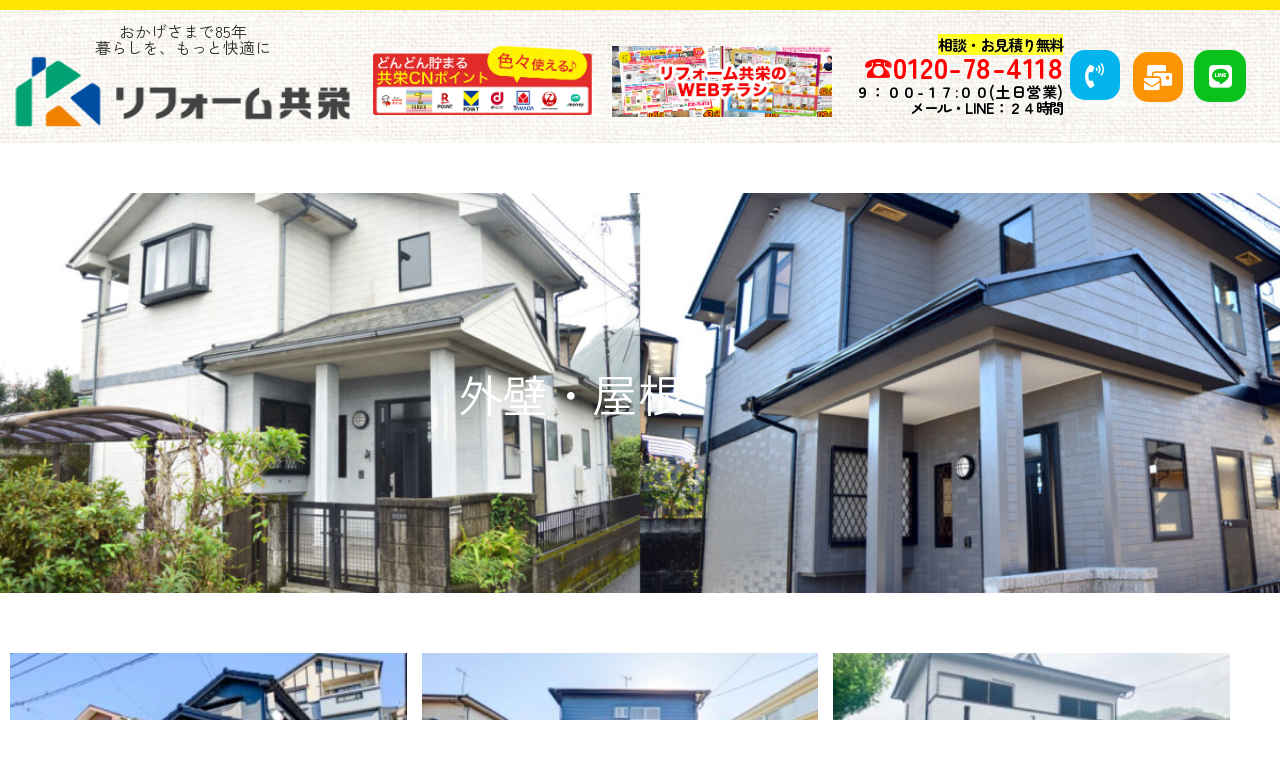

--- FILE ---
content_type: text/html; charset=UTF-8
request_url: https://kyoei-reform.com/%E5%A4%96%E5%A3%81%E3%83%BB%E5%B1%8B%E6%A0%B9/
body_size: 23314
content:
<!DOCTYPE html>
<html dir="ltr" lang="ja" prefix="og: https://ogp.me/ns#">
<head>
	<meta charset="UTF-8">
	<meta name="viewport" content="width=device-width, initial-scale=1.0, viewport-fit=cover" />		<!-- Google Tag Manager -->
<script>(function(w,d,s,l,i){w[l]=w[l]||[];w[l].push({'gtm.start':
new Date().getTime(),event:'gtm.js'});var f=d.getElementsByTagName(s)[0],
j=d.createElement(s),dl=l!='dataLayer'?'&l='+l:'';j.async=true;j.src=
'https://www.googletagmanager.com/gtm.js?id='+i+dl;f.parentNode.insertBefore(j,f);
})(window,document,'script','dataLayer','GTM-PBLCV394');</script>
<!-- End Google Tag Manager -->
    		    <!-- PVC Template -->
    <script type="text/template" id="pvc-stats-view-template">
    <i class="pvc-stats-icon medium" aria-hidden="true"><svg aria-hidden="true" focusable="false" data-prefix="far" data-icon="chart-bar" role="img" xmlns="http://www.w3.org/2000/svg" viewBox="0 0 512 512" class="svg-inline--fa fa-chart-bar fa-w-16 fa-2x"><path fill="currentColor" d="M396.8 352h22.4c6.4 0 12.8-6.4 12.8-12.8V108.8c0-6.4-6.4-12.8-12.8-12.8h-22.4c-6.4 0-12.8 6.4-12.8 12.8v230.4c0 6.4 6.4 12.8 12.8 12.8zm-192 0h22.4c6.4 0 12.8-6.4 12.8-12.8V140.8c0-6.4-6.4-12.8-12.8-12.8h-22.4c-6.4 0-12.8 6.4-12.8 12.8v198.4c0 6.4 6.4 12.8 12.8 12.8zm96 0h22.4c6.4 0 12.8-6.4 12.8-12.8V204.8c0-6.4-6.4-12.8-12.8-12.8h-22.4c-6.4 0-12.8 6.4-12.8 12.8v134.4c0 6.4 6.4 12.8 12.8 12.8zM496 400H48V80c0-8.84-7.16-16-16-16H16C7.16 64 0 71.16 0 80v336c0 17.67 14.33 32 32 32h464c8.84 0 16-7.16 16-16v-16c0-8.84-7.16-16-16-16zm-387.2-48h22.4c6.4 0 12.8-6.4 12.8-12.8v-70.4c0-6.4-6.4-12.8-12.8-12.8h-22.4c-6.4 0-12.8 6.4-12.8 12.8v70.4c0 6.4 6.4 12.8 12.8 12.8z" class=""></path></svg></i>
	 <%= total_view %> total views	<% if ( today_view > 0 ) { %>
		<span class="views_today">,  <%= today_view %> views today</span>
	<% } %>
	</span>
	</script>
		    
		<!-- All in One SEO 4.9.3 - aioseo.com -->
	<meta name="robots" content="max-image-preview:large" />
	<link rel="canonical" href="https://kyoei-reform.com/%e5%a4%96%e5%a3%81%e3%83%bb%e5%b1%8b%e6%a0%b9/" />
	<meta name="generator" content="All in One SEO (AIOSEO) 4.9.3" />
		<meta property="og:locale" content="ja_JP" />
		<meta property="og:site_name" content="鹿児島でリフォームのことならリフォーム共栄 |" />
		<meta property="og:type" content="article" />
		<meta property="og:title" content="外壁・屋根 | 鹿児島でリフォームのことならリフォーム共栄" />
		<meta property="og:url" content="https://kyoei-reform.com/%e5%a4%96%e5%a3%81%e3%83%bb%e5%b1%8b%e6%a0%b9/" />
		<meta property="article:published_time" content="2018-11-09T06:17:28+00:00" />
		<meta property="article:modified_time" content="2026-01-15T06:54:39+00:00" />
		<meta name="twitter:card" content="summary" />
		<meta name="twitter:title" content="外壁・屋根 | 鹿児島でリフォームのことならリフォーム共栄" />
		<script type="application/ld+json" class="aioseo-schema">
			{"@context":"https:\/\/schema.org","@graph":[{"@type":"BreadcrumbList","@id":"https:\/\/kyoei-reform.com\/%e5%a4%96%e5%a3%81%e3%83%bb%e5%b1%8b%e6%a0%b9\/#breadcrumblist","itemListElement":[{"@type":"ListItem","@id":"https:\/\/kyoei-reform.com#listItem","position":1,"name":"\u30db\u30fc\u30e0","item":"https:\/\/kyoei-reform.com","nextItem":{"@type":"ListItem","@id":"https:\/\/kyoei-reform.com\/%e5%a4%96%e5%a3%81%e3%83%bb%e5%b1%8b%e6%a0%b9\/#listItem","name":"\u5916\u58c1\u30fb\u5c4b\u6839"}},{"@type":"ListItem","@id":"https:\/\/kyoei-reform.com\/%e5%a4%96%e5%a3%81%e3%83%bb%e5%b1%8b%e6%a0%b9\/#listItem","position":2,"name":"\u5916\u58c1\u30fb\u5c4b\u6839","previousItem":{"@type":"ListItem","@id":"https:\/\/kyoei-reform.com#listItem","name":"\u30db\u30fc\u30e0"}}]},{"@type":"Organization","@id":"https:\/\/kyoei-reform.com\/#organization","name":"\u9e7f\u5150\u5cf6\u3067\u30ea\u30d5\u30a9\u30fc\u30e0\u306e\u3053\u3068\u306a\u3089\u30ea\u30d5\u30a9\u30fc\u30e0\u5171\u6804","url":"https:\/\/kyoei-reform.com\/"},{"@type":"WebPage","@id":"https:\/\/kyoei-reform.com\/%e5%a4%96%e5%a3%81%e3%83%bb%e5%b1%8b%e6%a0%b9\/#webpage","url":"https:\/\/kyoei-reform.com\/%e5%a4%96%e5%a3%81%e3%83%bb%e5%b1%8b%e6%a0%b9\/","name":"\u5916\u58c1\u30fb\u5c4b\u6839 | \u9e7f\u5150\u5cf6\u3067\u30ea\u30d5\u30a9\u30fc\u30e0\u306e\u3053\u3068\u306a\u3089\u30ea\u30d5\u30a9\u30fc\u30e0\u5171\u6804","inLanguage":"ja","isPartOf":{"@id":"https:\/\/kyoei-reform.com\/#website"},"breadcrumb":{"@id":"https:\/\/kyoei-reform.com\/%e5%a4%96%e5%a3%81%e3%83%bb%e5%b1%8b%e6%a0%b9\/#breadcrumblist"},"datePublished":"2018-11-09T15:17:28+09:00","dateModified":"2026-01-15T15:54:39+09:00"},{"@type":"WebSite","@id":"https:\/\/kyoei-reform.com\/#website","url":"https:\/\/kyoei-reform.com\/","name":"\u9e7f\u5150\u5cf6\u3067\u30ea\u30d5\u30a9\u30fc\u30e0\u306e\u3053\u3068\u306a\u3089\u30ea\u30d5\u30a9\u30fc\u30e0\u5171\u6804","inLanguage":"ja","publisher":{"@id":"https:\/\/kyoei-reform.com\/#organization"}}]}
		</script>
		<!-- All in One SEO -->


<!-- Google Tag Manager for WordPress by gtm4wp.com -->
<script data-cfasync="false" data-pagespeed-no-defer>
	var gtm4wp_datalayer_name = "dataLayer";
	var dataLayer = dataLayer || [];
</script>
<!-- End Google Tag Manager for WordPress by gtm4wp.com -->
	<!-- This site is optimized with the Yoast SEO plugin v26.7 - https://yoast.com/wordpress/plugins/seo/ -->
	<title>外壁・屋根 | 鹿児島でリフォームのことならリフォーム共栄</title>
	<link rel="canonical" href="https://kyoei-reform.com/外壁・屋根/" />
	<meta property="og:locale" content="ja_JP" />
	<meta property="og:type" content="article" />
	<meta property="og:title" content="外壁・屋根 - 鹿児島でリフォームのことならリフォーム共栄" />
	<meta property="og:description" content="外壁・屋根 施工事例" />
	<meta property="og:url" content="https://kyoei-reform.com/外壁・屋根/" />
	<meta property="og:site_name" content="鹿児島でリフォームのことならリフォーム共栄" />
	<meta property="article:modified_time" content="2026-01-15T06:54:39+00:00" />
	<meta property="og:image" content="https://kyoei-reform.com/wp-content/uploads/2021/11/1cc5ba96beac547283c4854e03c53fbb.jpg" />
	<meta name="twitter:card" content="summary_large_image" />
	<meta name="twitter:label1" content="推定読み取り時間" />
	<meta name="twitter:data1" content="4分" />
	<script type="application/ld+json" class="yoast-schema-graph">{"@context":"https://schema.org","@graph":[{"@type":"WebPage","@id":"https://kyoei-reform.com/%e5%a4%96%e5%a3%81%e3%83%bb%e5%b1%8b%e6%a0%b9/","url":"https://kyoei-reform.com/%e5%a4%96%e5%a3%81%e3%83%bb%e5%b1%8b%e6%a0%b9/","name":"外壁・屋根 - 鹿児島でリフォームのことならリフォーム共栄","isPartOf":{"@id":"https://kyoei-reform.com/#website"},"primaryImageOfPage":{"@id":"https://kyoei-reform.com/%e5%a4%96%e5%a3%81%e3%83%bb%e5%b1%8b%e6%a0%b9/#primaryimage"},"image":{"@id":"https://kyoei-reform.com/%e5%a4%96%e5%a3%81%e3%83%bb%e5%b1%8b%e6%a0%b9/#primaryimage"},"thumbnailUrl":"https://kyoei-reform.com/wp-content/uploads/2021/11/1cc5ba96beac547283c4854e03c53fbb.jpg","datePublished":"2018-11-09T06:17:28+00:00","dateModified":"2026-01-15T06:54:39+00:00","breadcrumb":{"@id":"https://kyoei-reform.com/%e5%a4%96%e5%a3%81%e3%83%bb%e5%b1%8b%e6%a0%b9/#breadcrumb"},"inLanguage":"ja","potentialAction":[{"@type":"ReadAction","target":["https://kyoei-reform.com/%e5%a4%96%e5%a3%81%e3%83%bb%e5%b1%8b%e6%a0%b9/"]}]},{"@type":"ImageObject","inLanguage":"ja","@id":"https://kyoei-reform.com/%e5%a4%96%e5%a3%81%e3%83%bb%e5%b1%8b%e6%a0%b9/#primaryimage","url":"https://kyoei-reform.com/wp-content/uploads/2021/11/1cc5ba96beac547283c4854e03c53fbb.jpg","contentUrl":"https://kyoei-reform.com/wp-content/uploads/2021/11/1cc5ba96beac547283c4854e03c53fbb.jpg","width":317,"height":282,"caption":"リフォーム鹿児島リフォーム共栄リノベーション水回り"},{"@type":"BreadcrumbList","@id":"https://kyoei-reform.com/%e5%a4%96%e5%a3%81%e3%83%bb%e5%b1%8b%e6%a0%b9/#breadcrumb","itemListElement":[{"@type":"ListItem","position":1,"name":"ホーム","item":"https://kyoei-reform.com/"},{"@type":"ListItem","position":2,"name":"外壁・屋根"}]},{"@type":"WebSite","@id":"https://kyoei-reform.com/#website","url":"https://kyoei-reform.com/","name":"鹿児島でリフォームのことならリフォーム共栄","description":"","potentialAction":[{"@type":"SearchAction","target":{"@type":"EntryPoint","urlTemplate":"https://kyoei-reform.com/?s={search_term_string}"},"query-input":{"@type":"PropertyValueSpecification","valueRequired":true,"valueName":"search_term_string"}}],"inLanguage":"ja"}]}</script>
	<!-- / Yoast SEO plugin. -->


<link rel='dns-prefetch' href='//webfonts.xserver.jp' />
<link rel="alternate" title="oEmbed (JSON)" type="application/json+oembed" href="https://kyoei-reform.com/wp-json/oembed/1.0/embed?url=https%3A%2F%2Fkyoei-reform.com%2F%25e5%25a4%2596%25e5%25a3%2581%25e3%2583%25bb%25e5%25b1%258b%25e6%25a0%25b9%2F" />
<link rel="alternate" title="oEmbed (XML)" type="text/xml+oembed" href="https://kyoei-reform.com/wp-json/oembed/1.0/embed?url=https%3A%2F%2Fkyoei-reform.com%2F%25e5%25a4%2596%25e5%25a3%2581%25e3%2583%25bb%25e5%25b1%258b%25e6%25a0%25b9%2F&#038;format=xml" />
		<!-- This site uses the Google Analytics by MonsterInsights plugin v9.11.1 - Using Analytics tracking - https://www.monsterinsights.com/ -->
							<script src="//www.googletagmanager.com/gtag/js?id=G-GGZN9MDVT8"  data-cfasync="false" data-wpfc-render="false" type="text/javascript" async></script>
			<script data-cfasync="false" data-wpfc-render="false" type="text/javascript">
				var mi_version = '9.11.1';
				var mi_track_user = true;
				var mi_no_track_reason = '';
								var MonsterInsightsDefaultLocations = {"page_location":"https:\/\/kyoei-reform.com\/%E5%A4%96%E5%A3%81%E3%83%BB%E5%B1%8B%E6%A0%B9\/"};
								if ( typeof MonsterInsightsPrivacyGuardFilter === 'function' ) {
					var MonsterInsightsLocations = (typeof MonsterInsightsExcludeQuery === 'object') ? MonsterInsightsPrivacyGuardFilter( MonsterInsightsExcludeQuery ) : MonsterInsightsPrivacyGuardFilter( MonsterInsightsDefaultLocations );
				} else {
					var MonsterInsightsLocations = (typeof MonsterInsightsExcludeQuery === 'object') ? MonsterInsightsExcludeQuery : MonsterInsightsDefaultLocations;
				}

								var disableStrs = [
										'ga-disable-G-GGZN9MDVT8',
									];

				/* Function to detect opted out users */
				function __gtagTrackerIsOptedOut() {
					for (var index = 0; index < disableStrs.length; index++) {
						if (document.cookie.indexOf(disableStrs[index] + '=true') > -1) {
							return true;
						}
					}

					return false;
				}

				/* Disable tracking if the opt-out cookie exists. */
				if (__gtagTrackerIsOptedOut()) {
					for (var index = 0; index < disableStrs.length; index++) {
						window[disableStrs[index]] = true;
					}
				}

				/* Opt-out function */
				function __gtagTrackerOptout() {
					for (var index = 0; index < disableStrs.length; index++) {
						document.cookie = disableStrs[index] + '=true; expires=Thu, 31 Dec 2099 23:59:59 UTC; path=/';
						window[disableStrs[index]] = true;
					}
				}

				if ('undefined' === typeof gaOptout) {
					function gaOptout() {
						__gtagTrackerOptout();
					}
				}
								window.dataLayer = window.dataLayer || [];

				window.MonsterInsightsDualTracker = {
					helpers: {},
					trackers: {},
				};
				if (mi_track_user) {
					function __gtagDataLayer() {
						dataLayer.push(arguments);
					}

					function __gtagTracker(type, name, parameters) {
						if (!parameters) {
							parameters = {};
						}

						if (parameters.send_to) {
							__gtagDataLayer.apply(null, arguments);
							return;
						}

						if (type === 'event') {
														parameters.send_to = monsterinsights_frontend.v4_id;
							var hookName = name;
							if (typeof parameters['event_category'] !== 'undefined') {
								hookName = parameters['event_category'] + ':' + name;
							}

							if (typeof MonsterInsightsDualTracker.trackers[hookName] !== 'undefined') {
								MonsterInsightsDualTracker.trackers[hookName](parameters);
							} else {
								__gtagDataLayer('event', name, parameters);
							}
							
						} else {
							__gtagDataLayer.apply(null, arguments);
						}
					}

					__gtagTracker('js', new Date());
					__gtagTracker('set', {
						'developer_id.dZGIzZG': true,
											});
					if ( MonsterInsightsLocations.page_location ) {
						__gtagTracker('set', MonsterInsightsLocations);
					}
										__gtagTracker('config', 'G-GGZN9MDVT8', {"forceSSL":"true","link_attribution":"true"} );
										window.gtag = __gtagTracker;										(function () {
						/* https://developers.google.com/analytics/devguides/collection/analyticsjs/ */
						/* ga and __gaTracker compatibility shim. */
						var noopfn = function () {
							return null;
						};
						var newtracker = function () {
							return new Tracker();
						};
						var Tracker = function () {
							return null;
						};
						var p = Tracker.prototype;
						p.get = noopfn;
						p.set = noopfn;
						p.send = function () {
							var args = Array.prototype.slice.call(arguments);
							args.unshift('send');
							__gaTracker.apply(null, args);
						};
						var __gaTracker = function () {
							var len = arguments.length;
							if (len === 0) {
								return;
							}
							var f = arguments[len - 1];
							if (typeof f !== 'object' || f === null || typeof f.hitCallback !== 'function') {
								if ('send' === arguments[0]) {
									var hitConverted, hitObject = false, action;
									if ('event' === arguments[1]) {
										if ('undefined' !== typeof arguments[3]) {
											hitObject = {
												'eventAction': arguments[3],
												'eventCategory': arguments[2],
												'eventLabel': arguments[4],
												'value': arguments[5] ? arguments[5] : 1,
											}
										}
									}
									if ('pageview' === arguments[1]) {
										if ('undefined' !== typeof arguments[2]) {
											hitObject = {
												'eventAction': 'page_view',
												'page_path': arguments[2],
											}
										}
									}
									if (typeof arguments[2] === 'object') {
										hitObject = arguments[2];
									}
									if (typeof arguments[5] === 'object') {
										Object.assign(hitObject, arguments[5]);
									}
									if ('undefined' !== typeof arguments[1].hitType) {
										hitObject = arguments[1];
										if ('pageview' === hitObject.hitType) {
											hitObject.eventAction = 'page_view';
										}
									}
									if (hitObject) {
										action = 'timing' === arguments[1].hitType ? 'timing_complete' : hitObject.eventAction;
										hitConverted = mapArgs(hitObject);
										__gtagTracker('event', action, hitConverted);
									}
								}
								return;
							}

							function mapArgs(args) {
								var arg, hit = {};
								var gaMap = {
									'eventCategory': 'event_category',
									'eventAction': 'event_action',
									'eventLabel': 'event_label',
									'eventValue': 'event_value',
									'nonInteraction': 'non_interaction',
									'timingCategory': 'event_category',
									'timingVar': 'name',
									'timingValue': 'value',
									'timingLabel': 'event_label',
									'page': 'page_path',
									'location': 'page_location',
									'title': 'page_title',
									'referrer' : 'page_referrer',
								};
								for (arg in args) {
																		if (!(!args.hasOwnProperty(arg) || !gaMap.hasOwnProperty(arg))) {
										hit[gaMap[arg]] = args[arg];
									} else {
										hit[arg] = args[arg];
									}
								}
								return hit;
							}

							try {
								f.hitCallback();
							} catch (ex) {
							}
						};
						__gaTracker.create = newtracker;
						__gaTracker.getByName = newtracker;
						__gaTracker.getAll = function () {
							return [];
						};
						__gaTracker.remove = noopfn;
						__gaTracker.loaded = true;
						window['__gaTracker'] = __gaTracker;
					})();
									} else {
										console.log("");
					(function () {
						function __gtagTracker() {
							return null;
						}

						window['__gtagTracker'] = __gtagTracker;
						window['gtag'] = __gtagTracker;
					})();
									}
			</script>
							<!-- / Google Analytics by MonsterInsights -->
		<style id='wp-img-auto-sizes-contain-inline-css' type='text/css'>
img:is([sizes=auto i],[sizes^="auto," i]){contain-intrinsic-size:3000px 1500px}
/*# sourceURL=wp-img-auto-sizes-contain-inline-css */
</style>
<link rel='stylesheet' id='pt-cv-public-style-css' href='https://kyoei-reform.com/wp-content/plugins/content-views-query-and-display-post-page/public/assets/css/cv.css?ver=4.2.1' type='text/css' media='all' />
<link rel='stylesheet' id='sbi_styles-css' href='https://kyoei-reform.com/wp-content/plugins/instagram-feed/css/sbi-styles.min.css?ver=6.10.0' type='text/css' media='all' />
<link rel='stylesheet' id='st-stylesheet-css' href='https://kyoei-reform.com/wp-content/plugins/sydney-toolbox/css/styles.min.css?ver=20220107' type='text/css' media='all' />
<style id='classic-theme-styles-inline-css' type='text/css'>
/*! This file is auto-generated */
.wp-block-button__link{color:#fff;background-color:#32373c;border-radius:9999px;box-shadow:none;text-decoration:none;padding:calc(.667em + 2px) calc(1.333em + 2px);font-size:1.125em}.wp-block-file__button{background:#32373c;color:#fff;text-decoration:none}
/*# sourceURL=/wp-includes/css/classic-themes.min.css */
</style>
<link rel='stylesheet' id='aioseo/css/src/vue/standalone/blocks/table-of-contents/global.scss-css' href='https://kyoei-reform.com/wp-content/plugins/all-in-one-seo-pack/dist/Lite/assets/css/table-of-contents/global.e90f6d47.css?ver=4.9.3' type='text/css' media='all' />
<style id='global-styles-inline-css' type='text/css'>
:root{--wp--preset--aspect-ratio--square: 1;--wp--preset--aspect-ratio--4-3: 4/3;--wp--preset--aspect-ratio--3-4: 3/4;--wp--preset--aspect-ratio--3-2: 3/2;--wp--preset--aspect-ratio--2-3: 2/3;--wp--preset--aspect-ratio--16-9: 16/9;--wp--preset--aspect-ratio--9-16: 9/16;--wp--preset--color--black: #000000;--wp--preset--color--cyan-bluish-gray: #abb8c3;--wp--preset--color--white: #ffffff;--wp--preset--color--pale-pink: #f78da7;--wp--preset--color--vivid-red: #cf2e2e;--wp--preset--color--luminous-vivid-orange: #ff6900;--wp--preset--color--luminous-vivid-amber: #fcb900;--wp--preset--color--light-green-cyan: #7bdcb5;--wp--preset--color--vivid-green-cyan: #00d084;--wp--preset--color--pale-cyan-blue: #8ed1fc;--wp--preset--color--vivid-cyan-blue: #0693e3;--wp--preset--color--vivid-purple: #9b51e0;--wp--preset--gradient--vivid-cyan-blue-to-vivid-purple: linear-gradient(135deg,rgb(6,147,227) 0%,rgb(155,81,224) 100%);--wp--preset--gradient--light-green-cyan-to-vivid-green-cyan: linear-gradient(135deg,rgb(122,220,180) 0%,rgb(0,208,130) 100%);--wp--preset--gradient--luminous-vivid-amber-to-luminous-vivid-orange: linear-gradient(135deg,rgb(252,185,0) 0%,rgb(255,105,0) 100%);--wp--preset--gradient--luminous-vivid-orange-to-vivid-red: linear-gradient(135deg,rgb(255,105,0) 0%,rgb(207,46,46) 100%);--wp--preset--gradient--very-light-gray-to-cyan-bluish-gray: linear-gradient(135deg,rgb(238,238,238) 0%,rgb(169,184,195) 100%);--wp--preset--gradient--cool-to-warm-spectrum: linear-gradient(135deg,rgb(74,234,220) 0%,rgb(151,120,209) 20%,rgb(207,42,186) 40%,rgb(238,44,130) 60%,rgb(251,105,98) 80%,rgb(254,248,76) 100%);--wp--preset--gradient--blush-light-purple: linear-gradient(135deg,rgb(255,206,236) 0%,rgb(152,150,240) 100%);--wp--preset--gradient--blush-bordeaux: linear-gradient(135deg,rgb(254,205,165) 0%,rgb(254,45,45) 50%,rgb(107,0,62) 100%);--wp--preset--gradient--luminous-dusk: linear-gradient(135deg,rgb(255,203,112) 0%,rgb(199,81,192) 50%,rgb(65,88,208) 100%);--wp--preset--gradient--pale-ocean: linear-gradient(135deg,rgb(255,245,203) 0%,rgb(182,227,212) 50%,rgb(51,167,181) 100%);--wp--preset--gradient--electric-grass: linear-gradient(135deg,rgb(202,248,128) 0%,rgb(113,206,126) 100%);--wp--preset--gradient--midnight: linear-gradient(135deg,rgb(2,3,129) 0%,rgb(40,116,252) 100%);--wp--preset--font-size--small: 13px;--wp--preset--font-size--medium: 20px;--wp--preset--font-size--large: 36px;--wp--preset--font-size--x-large: 42px;--wp--preset--spacing--20: 0.44rem;--wp--preset--spacing--30: 0.67rem;--wp--preset--spacing--40: 1rem;--wp--preset--spacing--50: 1.5rem;--wp--preset--spacing--60: 2.25rem;--wp--preset--spacing--70: 3.38rem;--wp--preset--spacing--80: 5.06rem;--wp--preset--shadow--natural: 6px 6px 9px rgba(0, 0, 0, 0.2);--wp--preset--shadow--deep: 12px 12px 50px rgba(0, 0, 0, 0.4);--wp--preset--shadow--sharp: 6px 6px 0px rgba(0, 0, 0, 0.2);--wp--preset--shadow--outlined: 6px 6px 0px -3px rgb(255, 255, 255), 6px 6px rgb(0, 0, 0);--wp--preset--shadow--crisp: 6px 6px 0px rgb(0, 0, 0);}:where(.is-layout-flex){gap: 0.5em;}:where(.is-layout-grid){gap: 0.5em;}body .is-layout-flex{display: flex;}.is-layout-flex{flex-wrap: wrap;align-items: center;}.is-layout-flex > :is(*, div){margin: 0;}body .is-layout-grid{display: grid;}.is-layout-grid > :is(*, div){margin: 0;}:where(.wp-block-columns.is-layout-flex){gap: 2em;}:where(.wp-block-columns.is-layout-grid){gap: 2em;}:where(.wp-block-post-template.is-layout-flex){gap: 1.25em;}:where(.wp-block-post-template.is-layout-grid){gap: 1.25em;}.has-black-color{color: var(--wp--preset--color--black) !important;}.has-cyan-bluish-gray-color{color: var(--wp--preset--color--cyan-bluish-gray) !important;}.has-white-color{color: var(--wp--preset--color--white) !important;}.has-pale-pink-color{color: var(--wp--preset--color--pale-pink) !important;}.has-vivid-red-color{color: var(--wp--preset--color--vivid-red) !important;}.has-luminous-vivid-orange-color{color: var(--wp--preset--color--luminous-vivid-orange) !important;}.has-luminous-vivid-amber-color{color: var(--wp--preset--color--luminous-vivid-amber) !important;}.has-light-green-cyan-color{color: var(--wp--preset--color--light-green-cyan) !important;}.has-vivid-green-cyan-color{color: var(--wp--preset--color--vivid-green-cyan) !important;}.has-pale-cyan-blue-color{color: var(--wp--preset--color--pale-cyan-blue) !important;}.has-vivid-cyan-blue-color{color: var(--wp--preset--color--vivid-cyan-blue) !important;}.has-vivid-purple-color{color: var(--wp--preset--color--vivid-purple) !important;}.has-black-background-color{background-color: var(--wp--preset--color--black) !important;}.has-cyan-bluish-gray-background-color{background-color: var(--wp--preset--color--cyan-bluish-gray) !important;}.has-white-background-color{background-color: var(--wp--preset--color--white) !important;}.has-pale-pink-background-color{background-color: var(--wp--preset--color--pale-pink) !important;}.has-vivid-red-background-color{background-color: var(--wp--preset--color--vivid-red) !important;}.has-luminous-vivid-orange-background-color{background-color: var(--wp--preset--color--luminous-vivid-orange) !important;}.has-luminous-vivid-amber-background-color{background-color: var(--wp--preset--color--luminous-vivid-amber) !important;}.has-light-green-cyan-background-color{background-color: var(--wp--preset--color--light-green-cyan) !important;}.has-vivid-green-cyan-background-color{background-color: var(--wp--preset--color--vivid-green-cyan) !important;}.has-pale-cyan-blue-background-color{background-color: var(--wp--preset--color--pale-cyan-blue) !important;}.has-vivid-cyan-blue-background-color{background-color: var(--wp--preset--color--vivid-cyan-blue) !important;}.has-vivid-purple-background-color{background-color: var(--wp--preset--color--vivid-purple) !important;}.has-black-border-color{border-color: var(--wp--preset--color--black) !important;}.has-cyan-bluish-gray-border-color{border-color: var(--wp--preset--color--cyan-bluish-gray) !important;}.has-white-border-color{border-color: var(--wp--preset--color--white) !important;}.has-pale-pink-border-color{border-color: var(--wp--preset--color--pale-pink) !important;}.has-vivid-red-border-color{border-color: var(--wp--preset--color--vivid-red) !important;}.has-luminous-vivid-orange-border-color{border-color: var(--wp--preset--color--luminous-vivid-orange) !important;}.has-luminous-vivid-amber-border-color{border-color: var(--wp--preset--color--luminous-vivid-amber) !important;}.has-light-green-cyan-border-color{border-color: var(--wp--preset--color--light-green-cyan) !important;}.has-vivid-green-cyan-border-color{border-color: var(--wp--preset--color--vivid-green-cyan) !important;}.has-pale-cyan-blue-border-color{border-color: var(--wp--preset--color--pale-cyan-blue) !important;}.has-vivid-cyan-blue-border-color{border-color: var(--wp--preset--color--vivid-cyan-blue) !important;}.has-vivid-purple-border-color{border-color: var(--wp--preset--color--vivid-purple) !important;}.has-vivid-cyan-blue-to-vivid-purple-gradient-background{background: var(--wp--preset--gradient--vivid-cyan-blue-to-vivid-purple) !important;}.has-light-green-cyan-to-vivid-green-cyan-gradient-background{background: var(--wp--preset--gradient--light-green-cyan-to-vivid-green-cyan) !important;}.has-luminous-vivid-amber-to-luminous-vivid-orange-gradient-background{background: var(--wp--preset--gradient--luminous-vivid-amber-to-luminous-vivid-orange) !important;}.has-luminous-vivid-orange-to-vivid-red-gradient-background{background: var(--wp--preset--gradient--luminous-vivid-orange-to-vivid-red) !important;}.has-very-light-gray-to-cyan-bluish-gray-gradient-background{background: var(--wp--preset--gradient--very-light-gray-to-cyan-bluish-gray) !important;}.has-cool-to-warm-spectrum-gradient-background{background: var(--wp--preset--gradient--cool-to-warm-spectrum) !important;}.has-blush-light-purple-gradient-background{background: var(--wp--preset--gradient--blush-light-purple) !important;}.has-blush-bordeaux-gradient-background{background: var(--wp--preset--gradient--blush-bordeaux) !important;}.has-luminous-dusk-gradient-background{background: var(--wp--preset--gradient--luminous-dusk) !important;}.has-pale-ocean-gradient-background{background: var(--wp--preset--gradient--pale-ocean) !important;}.has-electric-grass-gradient-background{background: var(--wp--preset--gradient--electric-grass) !important;}.has-midnight-gradient-background{background: var(--wp--preset--gradient--midnight) !important;}.has-small-font-size{font-size: var(--wp--preset--font-size--small) !important;}.has-medium-font-size{font-size: var(--wp--preset--font-size--medium) !important;}.has-large-font-size{font-size: var(--wp--preset--font-size--large) !important;}.has-x-large-font-size{font-size: var(--wp--preset--font-size--x-large) !important;}
:where(.wp-block-post-template.is-layout-flex){gap: 1.25em;}:where(.wp-block-post-template.is-layout-grid){gap: 1.25em;}
:where(.wp-block-term-template.is-layout-flex){gap: 1.25em;}:where(.wp-block-term-template.is-layout-grid){gap: 1.25em;}
:where(.wp-block-columns.is-layout-flex){gap: 2em;}:where(.wp-block-columns.is-layout-grid){gap: 2em;}
:root :where(.wp-block-pullquote){font-size: 1.5em;line-height: 1.6;}
/*# sourceURL=global-styles-inline-css */
</style>
<link rel='stylesheet' id='contact-form-7-css' href='https://kyoei-reform.com/wp-content/plugins/contact-form-7/includes/css/styles.css?ver=6.1.4' type='text/css' media='all' />
<link rel='stylesheet' id='a3-pvc-style-css' href='https://kyoei-reform.com/wp-content/plugins/page-views-count/assets/css/style.min.css?ver=2.8.7' type='text/css' media='all' />
<link rel='stylesheet' id='twenty20-css' href='https://kyoei-reform.com/wp-content/plugins/twenty20/assets/css/twenty20.css?ver=2.0.4' type='text/css' media='all' />
<link rel='stylesheet' id='whats-new-style-css' href='https://kyoei-reform.com/wp-content/plugins/whats-new-genarator/whats-new.css?ver=2.0.2' type='text/css' media='all' />
<link rel='stylesheet' id='iconic-style-css' href='https://kyoei-reform.com/wp-content/themes/iconic_tcd062/style.css?ver=1.10.2' type='text/css' media='all' />
<link rel='stylesheet' id='elementor-icons-css' href='https://kyoei-reform.com/wp-content/plugins/elementor/assets/lib/eicons/css/elementor-icons.min.css?ver=5.45.0' type='text/css' media='all' />
<link rel='stylesheet' id='elementor-frontend-css' href='https://kyoei-reform.com/wp-content/plugins/elementor/assets/css/frontend.min.css?ver=3.34.1' type='text/css' media='all' />
<link rel='stylesheet' id='elementor-post-1226-css' href='https://kyoei-reform.com/wp-content/uploads/elementor/css/post-1226.css?ver=1768751835' type='text/css' media='all' />
<link rel='stylesheet' id='elementor-pro-css' href='https://kyoei-reform.com/wp-content/plugins/elementor-pro/assets/css/frontend.min.css?ver=3.12.0' type='text/css' media='all' />
<link rel='stylesheet' id='font-awesome-5-all-css' href='https://kyoei-reform.com/wp-content/plugins/elementor/assets/lib/font-awesome/css/all.min.css?ver=3.34.1' type='text/css' media='all' />
<link rel='stylesheet' id='font-awesome-4-shim-css' href='https://kyoei-reform.com/wp-content/plugins/elementor/assets/lib/font-awesome/css/v4-shims.min.css?ver=3.34.1' type='text/css' media='all' />
<link rel='stylesheet' id='sbistyles-css' href='https://kyoei-reform.com/wp-content/plugins/instagram-feed/css/sbi-styles.min.css?ver=6.10.0' type='text/css' media='all' />
<link rel='stylesheet' id='elementor-post-185-css' href='https://kyoei-reform.com/wp-content/uploads/elementor/css/post-185.css?ver=1768755281' type='text/css' media='all' />
<link rel='stylesheet' id='elementor-post-1276-css' href='https://kyoei-reform.com/wp-content/uploads/elementor/css/post-1276.css?ver=1768751835' type='text/css' media='all' />
<link rel='stylesheet' id='elementor-post-1355-css' href='https://kyoei-reform.com/wp-content/uploads/elementor/css/post-1355.css?ver=1768751836' type='text/css' media='all' />
<link rel='stylesheet' id='a3pvc-css' href='//kyoei-reform.com/wp-content/uploads/sass/pvc.min.css?ver=1752668876' type='text/css' media='all' />
<link rel='stylesheet' id='elementor-gf-local-roboto-css' href='https://kyoei-reform.com/wp-content/uploads/elementor/google-fonts/css/roboto.css?ver=1752628133' type='text/css' media='all' />
<link rel='stylesheet' id='elementor-gf-local-robotoslab-css' href='https://kyoei-reform.com/wp-content/uploads/elementor/google-fonts/css/robotoslab.css?ver=1752628137' type='text/css' media='all' />
<link rel='stylesheet' id='elementor-gf-local-zenkakugothicantique-css' href='https://kyoei-reform.com/wp-content/uploads/elementor/google-fonts/css/zenkakugothicantique.css?ver=1752628703' type='text/css' media='all' />
<link rel='stylesheet' id='elementor-gf-local-zenmarugothic-css' href='https://kyoei-reform.com/wp-content/uploads/elementor/google-fonts/css/zenmarugothic.css?ver=1752628326' type='text/css' media='all' />
<link rel='stylesheet' id='elementor-gf-local-zenkakugothicnew-css' href='https://kyoei-reform.com/wp-content/uploads/elementor/google-fonts/css/zenkakugothicnew.css?ver=1752628207' type='text/css' media='all' />
<link rel='stylesheet' id='elementor-icons-shared-0-css' href='https://kyoei-reform.com/wp-content/plugins/elementor/assets/lib/font-awesome/css/fontawesome.min.css?ver=5.15.3' type='text/css' media='all' />
<link rel='stylesheet' id='elementor-icons-fa-solid-css' href='https://kyoei-reform.com/wp-content/plugins/elementor/assets/lib/font-awesome/css/solid.min.css?ver=5.15.3' type='text/css' media='all' />
<link rel='stylesheet' id='elementor-icons-fa-brands-css' href='https://kyoei-reform.com/wp-content/plugins/elementor/assets/lib/font-awesome/css/brands.min.css?ver=5.15.3' type='text/css' media='all' />
<script type="text/javascript" src="https://kyoei-reform.com/wp-includes/js/jquery/jquery.min.js?ver=3.7.1" id="jquery-core-js"></script>
<script type="text/javascript" src="https://kyoei-reform.com/wp-includes/js/jquery/jquery-migrate.min.js?ver=3.4.1" id="jquery-migrate-js"></script>
<script type="text/javascript" src="//webfonts.xserver.jp/js/xserverv3.js?fadein=0&amp;ver=2.0.9" id="typesquare_std-js"></script>
<script type="text/javascript" src="https://kyoei-reform.com/wp-content/plugins/google-analytics-for-wordpress/assets/js/frontend-gtag.min.js?ver=9.11.1" id="monsterinsights-frontend-script-js" async="async" data-wp-strategy="async"></script>
<script data-cfasync="false" data-wpfc-render="false" type="text/javascript" id='monsterinsights-frontend-script-js-extra'>/* <![CDATA[ */
var monsterinsights_frontend = {"js_events_tracking":"true","download_extensions":"doc,pdf,ppt,zip,xls,docx,pptx,xlsx","inbound_paths":"[{\"path\":\"\\\/go\\\/\",\"label\":\"affiliate\"},{\"path\":\"\\\/recommend\\\/\",\"label\":\"affiliate\"}]","home_url":"https:\/\/kyoei-reform.com","hash_tracking":"false","v4_id":"G-GGZN9MDVT8"};/* ]]> */
</script>
<script type="text/javascript" id="wp-goal-tracker-ga-js-extra">
/* <![CDATA[ */
var wpGoalTrackerGaEvents = {"pending":{"view_item":[],"begin_checkout":[],"add_to_cart":[],"view_cart":[],"purchase":[]}};
var wpGoalTrackerGa = {"version":"1.1.6","is_front_page":"","trackLinks":{"enabled":false,"type":"all"},"trackEmailLinks":"","pageSpeedTracking":"","click":[],"visibility":[],"pageTitle":"\u5916\u58c1\u30fb\u5c4b\u6839"};
//# sourceURL=wp-goal-tracker-ga-js-extra
/* ]]> */
</script>
<script type="text/javascript" src="https://kyoei-reform.com/wp-content/plugins/goal-tracker-ga/public/js/wp-goal-tracker-ga-public.js?ver=1.1.6" id="wp-goal-tracker-ga-js"></script>
<script type="text/javascript" src="https://kyoei-reform.com/wp-includes/js/underscore.min.js?ver=1.13.7" id="underscore-js"></script>
<script type="text/javascript" src="https://kyoei-reform.com/wp-includes/js/backbone.min.js?ver=1.6.0" id="backbone-js"></script>
<script type="text/javascript" id="a3-pvc-backbone-js-extra">
/* <![CDATA[ */
var pvc_vars = {"rest_api_url":"https://kyoei-reform.com/wp-json/pvc/v1","ajax_url":"https://kyoei-reform.com/wp-admin/admin-ajax.php","security":"96ee8137fb","ajax_load_type":"rest_api"};
//# sourceURL=a3-pvc-backbone-js-extra
/* ]]> */
</script>
<script type="text/javascript" src="https://kyoei-reform.com/wp-content/plugins/page-views-count/assets/js/pvc.backbone.min.js?ver=2.8.7" id="a3-pvc-backbone-js"></script>
<script type="text/javascript" id="ga_events_main_script-js-extra">
/* <![CDATA[ */
var ga_options = {"link_clicks_delay":"120","gtm":"0","anonymizeip":"0","advanced":"0","snippet_type":"gtm","tracking_id":"UA-98721971-17","gtm_id":"GTM-PBLCV394","domain":"","scroll_elements":[],"click_elements":[{"name":"send","type":"id","category":"phonebutton","action":"click","label":"phone","value":"500","bounce":"true"}],"download_tracking_type":["pdf","mp3","pptx","docx"],"force_snippet":"none","download_tracking":"0","email_link_tracking":"0"};
var gaePlaceholders = {"is_front_page":"","page_title":"\u5916\u58c1\u30fb\u5c4b\u6839"};
//# sourceURL=ga_events_main_script-js-extra
/* ]]> */
</script>
<script type="text/javascript" src="https://kyoei-reform.com/wp-content/plugins/wp-google-analytics-events/js/main.js?ver=1.0" id="ga_events_main_script-js"></script>
<script type="text/javascript" src="https://kyoei-reform.com/wp-content/plugins/elementor/assets/lib/font-awesome/js/v4-shims.min.js?ver=3.34.1" id="font-awesome-4-shim-js"></script>
<script type="text/javascript" src="https://kyoei-reform.com/wp-content/plugins/wp-image-zoooom/assets/js/jquery.image_zoom.min.js?ver=1.60" id="image_zoooom-js" defer="defer" data-wp-strategy="defer" fetchpriority="low"></script>
<script type="text/javascript" id="image_zoooom-init-js-extra">
/* <![CDATA[ */
var IZ = {"options":{"lensShape":"square","lensSize":200,"lensBorderSize":1,"lensBorderColour":"#ffffff","borderRadius":30,"cursor":"pointer","zoomWindowWidth":400,"zoomWindowHeight":360,"zoomWindowOffsetx":10,"borderSize":1,"borderColour":"#888888","zoomWindowShadow":4,"lensFadeIn":500,"lensFadeOut":500,"zoomWindowFadeIn":500,"zoomWindowFadeOut":500,"easingAmount":10,"tint":"true","tintColour":"#ffffff","tintOpacity":0.1000000000000000055511151231257827021181583404541015625},"with_woocommerce":"0","exchange_thumbnails":"1","enable_mobile":"0","woo_categories":"0","woo_slider":"0","enable_surecart":"0"};
//# sourceURL=image_zoooom-init-js-extra
/* ]]> */
</script>
<script type="text/javascript" src="https://kyoei-reform.com/wp-content/plugins/wp-image-zoooom/assets/js/image_zoom-init.js?ver=1.60" id="image_zoooom-init-js" defer="defer" data-wp-strategy="defer" fetchpriority="low"></script>
<link rel="https://api.w.org/" href="https://kyoei-reform.com/wp-json/" /><link rel="alternate" title="JSON" type="application/json" href="https://kyoei-reform.com/wp-json/wp/v2/pages/185" /><link rel="EditURI" type="application/rsd+xml" title="RSD" href="https://kyoei-reform.com/xmlrpc.php?rsd" />
<meta name="generator" content="WordPress 6.9" />
<link rel='shortlink' href='https://kyoei-reform.com/?p=185' />
<!-- Global site tag (gtag.js) - Google Analytics -->
		<script async src="https://www.googletagmanager.com/gtag/js?id=G-PN7RD21TXM"></script>
		<script>
			window.dataLayer = window.dataLayer || [];
			function gtag(){dataLayer.push(arguments);}
			gtag("js", new Date());

			gtag("config", "G-PN7RD21TXM");
		</script>			<style>
				.sydney-svg-icon {
					display: inline-block;
					width: 16px;
					height: 16px;
					vertical-align: middle;
					line-height: 1;
				}
				.team-item .team-social li .sydney-svg-icon {
					width: 14px;
				}
				.roll-team:not(.style1) .team-item .team-social li .sydney-svg-icon {
					fill: #fff;
				}
				.team-item .team-social li:hover .sydney-svg-icon {
					fill: #000;
				}
				.team_hover_edits .team-social li a .sydney-svg-icon {
					fill: #000;
				}
				.team_hover_edits .team-social li:hover a .sydney-svg-icon {
					fill: #fff;
				}	
				.single-sydney-projects .entry-thumb {
					text-align: left;
				}	

			</style>
		
<!-- Google Tag Manager for WordPress by gtm4wp.com -->
<!-- GTM Container placement set to footer -->
<script data-cfasync="false" data-pagespeed-no-defer type="text/javascript">
	var dataLayer_content = {"pagePostType":"page","pagePostType2":"single-page","pagePostAuthor":"k5wp-DL5ysv5R5MQ7"};
	dataLayer.push( dataLayer_content );
</script>
<script data-cfasync="false" data-pagespeed-no-defer type="text/javascript">
(function(w,d,s,l,i){w[l]=w[l]||[];w[l].push({'gtm.start':
new Date().getTime(),event:'gtm.js'});var f=d.getElementsByTagName(s)[0],
j=d.createElement(s),dl=l!='dataLayer'?'&l='+l:'';j.async=true;j.src=
'//www.googletagmanager.com/gtm.js?id='+i+dl;f.parentNode.insertBefore(j,f);
})(window,document,'script','dataLayer','GTM-PXBXZTV');
</script>
<!-- End Google Tag Manager for WordPress by gtm4wp.com --><style>
.p-article-news__date, .p-wc-headline, #wdgctToCart a { color: #0097cc; }
.p-button, .p-global-nav .sub-menu .current-menu-item > a, .p-page-links > span, .p-pager__item .current, .p-headline, .p-widget-sidebar .p-widget__title, .c-comment__form-submit:hover, c-comment__password-protected, .c-pw__btn--register, .c-pw__btn, .slick-arrow, .slick-dots li.slick-active button, .widget_welcart_login input#member_loginw, .widget_welcart_login input#member_login, #wdgctToCheckout a { background-color: #0097cc; }
.p-page-links > span, .p-pager__item .current, .slick-dots li.slick-active button, .p-cb__item-header, .p-entry-item__cart dl.item-sku dd input[type="radio"]:checked + label, .p-entry-item__cart dl.item-sku dd label:hover { border-color: #0097cc; }
.c-comment__tab-item.is-active a, .c-comment__tab-item a:hover, .c-comment__tab-item.is-active p { background-color: #0097cc; border-color: #0097cc; }
.c-comment__tab-item.is-active a:after, .c-comment__tab-item.is-active p:after { border-top-color: #0097cc; }
.p-widget-categories .current-cat-item > a { background-color: rgba(0, 151, 204, 0.15); }
a:hover, .p-header__welcart-nav li a:hover, .p-widget-categories .toggle-children:hover, #wdgctToCart a:hover { color: #006689; }
.p-button:hover, .p-page-links a:hover, .p-pager__item a:hover, .p-search-button:hover, .p-pagetop a:hover, .p-footer-search__submit:hover, .p-widget .searchform #searchsubmit:hover, .p-widget-search .p-widget-search__submit:hover, a.p-cb__item-archive-button:hover, .slick-arrow:hover, .slick-dots li:hover button, .widget_welcart_search #searchsubmit:hover, .widget_welcart_login input#member_loginw:hover, .widget_welcart_login input#member_login:hover, #wdgctToCheckout a:hover { background-color: #006689; }
.p-page-links a:hover, .p-pager__item a:hover, .slick-dots li:hover button { border-color: #006689; }
.p-entry__body a, .custom-html-widget a { color: #0097cc; }
.p-entry__body a:hover, .custom-html-widget a:hover { color: #006689; }
body, input, textarea, .p-entry-item__title .p-article__soldout { font-family: "Segoe UI", Verdana, "游ゴシック", YuGothic, "Hiragino Kaku Gothic ProN", Meiryo, sans-serif; }
.p-logo, .p-entry__title, .p-page-header__title, .p-index-slider__item-catch, .p-cb__item-headline, .p-index-banner__headline, .p-index-boxes__item-headline {
font-family: "Times New Roman", "游明朝", "Yu Mincho", "游明朝体", "YuMincho", "ヒラギノ明朝 Pro W3", "Hiragino Mincho Pro", "HiraMinProN-W3", "HGS明朝E", "ＭＳ Ｐ明朝", "MS PMincho", serif;
font-weight: 500;
}
.c-load--type1 { border: 3px solid rgba(153, 153, 153, 0.2); border-top-color: #000000; }
.p-hover-effect--type1:hover img { -webkit-transform: scale(1.2) rotate(2deg); transform: scale(1.2) rotate(2deg); }
.p-hover-effect--type2 img { margin-left: -8px; }
.p-hover-effect--type2:hover img { margin-left: 8px; }
.p-hover-effect--type2:hover .p-hover-effect__image { background: #000000; }
.p-hover-effect--type2:hover img { opacity: 0.5 }
.p-hover-effect--type3:hover .p-hover-effect__image { background: #000000; }
.p-hover-effect--type3:hover img { opacity: 0.5; }
.p-entry__title { font-size: 32px; }
.p-entry__title, .p-article__title { color: #000000 }
.p-entry__body { font-size: 14px; }
.p-entry__body { color: #000000; }
.p-entry-news__title { font-size: 28px; }
.p-entry-news__title, .p-article-news__title { color: #000000 }
.p-entry-news__body { color: #000000; font-size: 14px; }
.p-entry-item__title { font-size: 28px; }
.p-entry-item__title, .p-article-item__title, .p-article__price { color: #000000; }
.p-entry-item__body, p-wc__body { color: #000000; font-size: 14px; }
.p-price { color: #d80000; }
.p-entry-item__price { font-size: 22px; }
body.l-header__fix .is-header-fixed .l-header__bar { background: rgba(255, 255, 255, 0.8); }
.l-header { background: rgba(255, 255, 255, 0.8); }
.l-header a, .p-global-nav a { color: #000000; }
.p-header__logo--text { font-size: 36px; }
.p-header__welcart-nav__member a, .p-header__welcart-nav__cart a, .p-cart-button .p-header__welcart-nav__badge { background-color: #0097cc; }
.p-header__welcart-nav__member a:hover, .p-header__welcart-nav__cart a:hover, .p-cart-button:hover .p-header__welcart-nav__badge { background-color: #006689; }
.p-global-nav > li > a::after, .p-global-nav > li.current-menu-item > a::after { background-color: #000000; }
.p-megamenu__bg, .p-global-nav .sub-menu { background-color: #f7f7f7; }
.p-megamenu a, .p-global-nav .sub-menu a { color: #000000; }
.p-megamenu a:hover, .p-megamenu li.is-active > a, .p-global-nav .sub-menu a:hover { background-color: #006689; color: #ffffff; }
.p-page-header { background-color: #f7f7f7; }
.p-page-header__title { color: #0097cc; }
.p-page-header__desc { color: #000000; }
.p-footer-widget-area { background-color: #f7f7f7; color: #000000; }
.p-footer-widget-area .p-widget__title { color: #000000; }
.p-footer-widget-area a, .p-footer-widget-area .toggle-children { color: #000000; }
.p-footer-widget-area a:hover { color: #006689; }
@media only screen and (max-width: 991px) {
	.l-header__bar { background-color: rgba(255, 255, 255, 0.8); }
	.p-header__logo--text { font-size: 26px; }
	.p-global-nav { background-color: rgba(247,247,247, 0.8); }
	.p-global-nav a { color: #000000; }
	.p-global-nav a:hover { background-color: rgba(0,102,137, 0.8); color: #ffffff; }
	.p-header-view-cart { background-color: rgba(255, 255, 255, 0.8); }
	.p-entry__title { font-size: 20px; }
	.p-entry__body { font-size: 14px; }
	.p-entry-news__title { font-size: 20px; }
	.p-entry-news__body { font-size: 14px; }
	.p-entry-item__title { font-size: 20px; }
	.p-entry-item__body, p-wc__body { font-size: 14px; }
	.p-entry-item__price { font-size: 20px; }
}
</style>
<meta name="generator" content="Elementor 3.34.1; features: additional_custom_breakpoints; settings: css_print_method-external, google_font-enabled, font_display-auto">
<style type="text/css">

</style>
			<style>
				.e-con.e-parent:nth-of-type(n+4):not(.e-lazyloaded):not(.e-no-lazyload),
				.e-con.e-parent:nth-of-type(n+4):not(.e-lazyloaded):not(.e-no-lazyload) * {
					background-image: none !important;
				}
				@media screen and (max-height: 1024px) {
					.e-con.e-parent:nth-of-type(n+3):not(.e-lazyloaded):not(.e-no-lazyload),
					.e-con.e-parent:nth-of-type(n+3):not(.e-lazyloaded):not(.e-no-lazyload) * {
						background-image: none !important;
					}
				}
				@media screen and (max-height: 640px) {
					.e-con.e-parent:nth-of-type(n+2):not(.e-lazyloaded):not(.e-no-lazyload),
					.e-con.e-parent:nth-of-type(n+2):not(.e-lazyloaded):not(.e-no-lazyload) * {
						background-image: none !important;
					}
				}
			</style>
			<style type="text/css">img.zoooom,.zoooom img{padding:0!important;}.dialog-lightbox-widget-content[style] { top: 0 !important; left: 0 !important;}body.elementor-editor-active .zoooom::before { content: "\f179     Zoom applied to the image. Check on the frontend"; position: absolute; margin-top: 12px; text-align: right; background-color: white; line-height: 1.4em; left: 5%; padding: 0 10px 6px; font-family: dashicons; font-size: 0.9em; font-style: italic; z-index: 20; }</style><script type="text/javascript"></script><link rel="icon" href="https://kyoei-reform.com/wp-content/uploads/2018/10/cropped-reformkyoueirogo-32x32.jpg" sizes="32x32" />
<link rel="icon" href="https://kyoei-reform.com/wp-content/uploads/2018/10/cropped-reformkyoueirogo-192x192.jpg" sizes="192x192" />
<link rel="apple-touch-icon" href="https://kyoei-reform.com/wp-content/uploads/2018/10/cropped-reformkyoueirogo-180x180.jpg" />
<meta name="msapplication-TileImage" content="https://kyoei-reform.com/wp-content/uploads/2018/10/cropped-reformkyoueirogo-270x270.jpg" />
		<style type="text/css" id="wp-custom-css">
			/* スマートフォン表示の時だけ適用（画面幅768px以下）*/
@media screen and (max-width: 768px) {
  /* ここに非表示にしたい要素のクラス名を入れる */
  .クラス名 {
    display: none;
  }
}		</style>
		</head>
<body class="wp-singular page-template page-template-elementor_header_footer page page-id-185 wp-theme-iconic_tcd062 l-header__fix elementor-default elementor-template-full-width elementor-kit-1226 elementor-page elementor-page-185">
		<div data-elementor-type="header" data-elementor-id="1276" class="elementor elementor-1276 elementor-location-header">
					<div class="elementor-section-wrap">
								<section class="elementor-section elementor-top-section elementor-element elementor-element-172eb77 elementor-hidden-desktop elementor-hidden-tablet elementor-section-boxed elementor-section-height-default elementor-section-height-default" data-id="172eb77" data-element_type="section" data-settings="{&quot;background_background&quot;:&quot;classic&quot;,&quot;sticky_on&quot;:[&quot;desktop&quot;,&quot;tablet&quot;],&quot;sticky&quot;:&quot;top&quot;,&quot;sticky_offset&quot;:0,&quot;sticky_effects_offset&quot;:0}">
						<div class="elementor-container elementor-column-gap-no">
					<div class="elementor-column elementor-col-100 elementor-top-column elementor-element elementor-element-8cfcdab" data-id="8cfcdab" data-element_type="column">
			<div class="elementor-widget-wrap elementor-element-populated">
						<section class="elementor-section elementor-inner-section elementor-element elementor-element-7f89d63 elementor-section-boxed elementor-section-height-default elementor-section-height-default" data-id="7f89d63" data-element_type="section">
						<div class="elementor-container elementor-column-gap-no">
					<div class="elementor-column elementor-col-20 elementor-inner-column elementor-element elementor-element-8a3d15b" data-id="8a3d15b" data-element_type="column">
			<div class="elementor-widget-wrap elementor-element-populated">
						<div class="elementor-element elementor-element-30c67f8 elementor-widget elementor-widget-spacer" data-id="30c67f8" data-element_type="widget" data-widget_type="spacer.default">
				<div class="elementor-widget-container">
							<div class="elementor-spacer">
			<div class="elementor-spacer-inner"></div>
		</div>
						</div>
				</div>
				<div class="elementor-element elementor-element-56da65d elementor-widget elementor-widget-image" data-id="56da65d" data-element_type="widget" data-widget_type="image.default">
				<div class="elementor-widget-container">
																<a href="https://kyoei-reform.com/">
							<img width="895" height="895" src="https://kyoei-reform.com/wp-content/uploads/2018/11/rifo-mukyoueirogo.png" class="attachment-large size-large wp-image-49" alt="" />								</a>
															</div>
				</div>
					</div>
		</div>
				<div class="elementor-column elementor-col-20 elementor-inner-column elementor-element elementor-element-7464930" data-id="7464930" data-element_type="column">
			<div class="elementor-widget-wrap elementor-element-populated">
						<div class="elementor-element elementor-element-19459b0 elementor-widget__width-initial elementor-widget elementor-widget-text-editor" data-id="19459b0" data-element_type="widget" data-widget_type="text-editor.default">
				<div class="elementor-widget-container">
									<p><span style="background-color: #ffff00;"><strong>相談・お見積り無料</strong></span></p>								</div>
				</div>
				<div class="elementor-element elementor-element-ea58bd1 elementor-widget__width-initial elementor-widget elementor-widget-text-editor" data-id="ea58bd1" data-element_type="widget" data-widget_type="text-editor.default">
				<div class="elementor-widget-container">
									<p><strong>9:</strong><strong>00-17:00<br /></strong><strong>(土日営業)</strong></p>								</div>
				</div>
				<div class="elementor-element elementor-element-2daf097 elementor-widget__width-initial elementor-widget elementor-widget-text-editor" data-id="2daf097" data-element_type="widget" data-widget_type="text-editor.default">
				<div class="elementor-widget-container">
									<p><strong>メール・LINE：24時間</strong></p>								</div>
				</div>
					</div>
		</div>
				<div class="elementor-column elementor-col-20 elementor-inner-column elementor-element elementor-element-871167a" data-id="871167a" data-element_type="column">
			<div class="elementor-widget-wrap elementor-element-populated">
						<div class="elementor-element elementor-element-e741692 elementor-widget elementor-widget-spacer" data-id="e741692" data-element_type="widget" data-widget_type="spacer.default">
				<div class="elementor-widget-container">
							<div class="elementor-spacer">
			<div class="elementor-spacer-inner"></div>
		</div>
						</div>
				</div>
				<div class="elementor-element elementor-element-f06e670 elementor-widget elementor-widget-text-editor" data-id="f06e670" data-element_type="widget" data-widget_type="text-editor.default">
				<div class="elementor-widget-container">
									<p><a href="tel:0120784118"><img class="aligncenter wp-image-2075 size-full" src="https://kyoei-reform.com/wp-content/uploads/2021/04/reformkyoeikagoshimamizumawarikittinnofutrotoiredenwa.jpg" alt="" width="500" height="500" /></a></p>								</div>
				</div>
					</div>
		</div>
				<div class="elementor-column elementor-col-20 elementor-inner-column elementor-element elementor-element-422d64a" data-id="422d64a" data-element_type="column">
			<div class="elementor-widget-wrap elementor-element-populated">
						<div class="elementor-element elementor-element-ff356b7 elementor-widget elementor-widget-spacer" data-id="ff356b7" data-element_type="widget" data-widget_type="spacer.default">
				<div class="elementor-widget-container">
							<div class="elementor-spacer">
			<div class="elementor-spacer-inner"></div>
		</div>
						</div>
				</div>
				<div class="elementor-element elementor-element-0635e9e elementor-widget elementor-widget-text-editor" data-id="0635e9e" data-element_type="widget" data-widget_type="text-editor.default">
				<div class="elementor-widget-container">
									<p><a href="https://kyoei-reform.com/contacttomail/"><img class="aligncenter wp-image-2074 size-full" src="https://kyoei-reform.com/wp-content/uploads/2021/04/reformkyoeikagoshimalinesoudanmuryomitumorimailtoiawasessoudan.jpg" alt="" width="500" height="500" /></a></p>								</div>
				</div>
					</div>
		</div>
				<div class="elementor-column elementor-col-20 elementor-inner-column elementor-element elementor-element-f8f9877" data-id="f8f9877" data-element_type="column">
			<div class="elementor-widget-wrap elementor-element-populated">
						<div class="elementor-element elementor-element-4153b77 elementor-widget elementor-widget-spacer" data-id="4153b77" data-element_type="widget" data-widget_type="spacer.default">
				<div class="elementor-widget-container">
							<div class="elementor-spacer">
			<div class="elementor-spacer-inner"></div>
		</div>
						</div>
				</div>
				<div class="elementor-element elementor-element-a8b15fb elementor-widget elementor-widget-text-editor" data-id="a8b15fb" data-element_type="widget" data-widget_type="text-editor.default">
				<div class="elementor-widget-container">
									<p><a href="https://lin.ee/xMLNHH"><img class="aligncenter wp-image-2073 size-full" src="https://kyoei-reform.com/wp-content/uploads/2021/04/reformkyoeikagoshimalinesoudanmuryomitumori.jpg" alt="" width="500" height="500" /></a></p>								</div>
				</div>
					</div>
		</div>
					</div>
		</section>
					</div>
		</div>
					</div>
		</section>
				<section class="elementor-section elementor-top-section elementor-element elementor-element-2b99df6 elementor-hidden-desktop elementor-hidden-tablet elementor-section-boxed elementor-section-height-default elementor-section-height-default" data-id="2b99df6" data-element_type="section" data-settings="{&quot;background_background&quot;:&quot;classic&quot;}">
						<div class="elementor-container elementor-column-gap-default">
					<div class="elementor-column elementor-col-50 elementor-top-column elementor-element elementor-element-f977cdd" data-id="f977cdd" data-element_type="column">
			<div class="elementor-widget-wrap elementor-element-populated">
						<div class="elementor-element elementor-element-1812ef9 elementor-widget elementor-widget-image" data-id="1812ef9" data-element_type="widget" data-widget_type="image.default">
				<div class="elementor-widget-container">
																<a href="https://kyoei-reform.com/category/%e3%81%8a%e5%be%97%e3%83%81%e3%83%a9%e3%82%b7/">
							<img width="497" height="163" src="https://kyoei-reform.com/wp-content/uploads/2025/07/kagoshima-reformkyoei_webchirashi.jpg" class="attachment-large size-large wp-image-7814" alt="" />								</a>
															</div>
				</div>
					</div>
		</div>
				<div class="elementor-column elementor-col-50 elementor-top-column elementor-element elementor-element-9460f87" data-id="9460f87" data-element_type="column">
			<div class="elementor-widget-wrap elementor-element-populated">
						<div class="elementor-element elementor-element-d778d65 elementor-widget elementor-widget-image" data-id="d778d65" data-element_type="widget" data-widget_type="image.default">
				<div class="elementor-widget-container">
																<a href="https://kyoeinet.co.jp/kyoeicnpoint/">
							<img width="497" height="163" src="https://kyoei-reform.com/wp-content/uploads/2025/07/kagoshima-kyoei-gas-katei-cnpoint03-1.png" class="attachment-large size-large wp-image-7753" alt="" />								</a>
															</div>
				</div>
					</div>
		</div>
					</div>
		</section>
				<section class="elementor-section elementor-top-section elementor-element elementor-element-60aed70 elementor-hidden-desktop elementor-hidden-tablet elementor-section-boxed elementor-section-height-default elementor-section-height-default" data-id="60aed70" data-element_type="section" data-settings="{&quot;background_background&quot;:&quot;classic&quot;,&quot;sticky&quot;:&quot;top&quot;,&quot;sticky_on&quot;:[&quot;desktop&quot;,&quot;tablet&quot;,&quot;mobile&quot;],&quot;sticky_offset&quot;:0,&quot;sticky_effects_offset&quot;:0}">
						<div class="elementor-container elementor-column-gap-default">
					<div class="elementor-column elementor-col-100 elementor-top-column elementor-element elementor-element-86c56e4" data-id="86c56e4" data-element_type="column">
			<div class="elementor-widget-wrap">
							</div>
		</div>
					</div>
		</section>
				<section class="elementor-section elementor-top-section elementor-element elementor-element-4e328d3 elementor-hidden-mobile elementor-section-boxed elementor-section-height-default elementor-section-height-default" data-id="4e328d3" data-element_type="section" data-settings="{&quot;background_background&quot;:&quot;classic&quot;,&quot;sticky&quot;:&quot;top&quot;,&quot;sticky_on&quot;:[&quot;desktop&quot;,&quot;tablet&quot;,&quot;mobile&quot;],&quot;sticky_offset&quot;:0,&quot;sticky_effects_offset&quot;:0}">
						<div class="elementor-container elementor-column-gap-default">
					<div class="elementor-column elementor-col-100 elementor-top-column elementor-element elementor-element-3d12670" data-id="3d12670" data-element_type="column">
			<div class="elementor-widget-wrap elementor-element-populated">
						<section class="elementor-section elementor-inner-section elementor-element elementor-element-b7c360d elementor-section-boxed elementor-section-height-default elementor-section-height-default" data-id="b7c360d" data-element_type="section" data-settings="{&quot;sticky&quot;:&quot;top&quot;,&quot;sticky_on&quot;:[&quot;desktop&quot;,&quot;tablet&quot;,&quot;mobile&quot;],&quot;sticky_offset&quot;:0,&quot;sticky_effects_offset&quot;:0}">
						<div class="elementor-container elementor-column-gap-default">
					<div class="elementor-column elementor-col-14 elementor-inner-column elementor-element elementor-element-db66612" data-id="db66612" data-element_type="column">
			<div class="elementor-widget-wrap elementor-element-populated">
						<div class="elementor-element elementor-element-d8b6cb6 elementor-hidden-tablet elementor-widget elementor-widget-text-editor" data-id="d8b6cb6" data-element_type="widget" data-widget_type="text-editor.default">
				<div class="elementor-widget-container">
									<p style="text-align: center;">おかげさまで85年<br />暮らしを、もっと快適に</p>								</div>
				</div>
				<div class="elementor-element elementor-element-1cb7803 elementor-widget elementor-widget-image" data-id="1cb7803" data-element_type="widget" data-widget_type="image.default">
				<div class="elementor-widget-container">
																<a href="https://kyoei-reform.com/">
							<img width="300" height="83" src="https://kyoei-reform.com/wp-content/uploads/2025/07/15733688d995a16c9b501ddfc8549019.png" class="attachment-full size-full wp-image-7706" alt="" />								</a>
															</div>
				</div>
					</div>
		</div>
				<div class="elementor-column elementor-col-14 elementor-inner-column elementor-element elementor-element-e9885a5" data-id="e9885a5" data-element_type="column">
			<div class="elementor-widget-wrap elementor-element-populated">
						<div class="elementor-element elementor-element-681a433 elementor-widget elementor-widget-image" data-id="681a433" data-element_type="widget" data-widget_type="image.default">
				<div class="elementor-widget-container">
																<a href="https://kyoeinet.co.jp/kyoeicnpoint/">
							<img width="497" height="163" src="https://kyoei-reform.com/wp-content/uploads/2025/07/kagoshima-kyoei-gas-katei-cnpoint03-1.png" class="elementor-animation-shrink attachment-large size-large wp-image-7753" alt="" />								</a>
															</div>
				</div>
					</div>
		</div>
				<div class="elementor-column elementor-col-14 elementor-inner-column elementor-element elementor-element-5d51edb" data-id="5d51edb" data-element_type="column">
			<div class="elementor-widget-wrap elementor-element-populated">
						<div class="elementor-element elementor-element-26c3922 elementor-widget elementor-widget-image" data-id="26c3922" data-element_type="widget" data-widget_type="image.default">
				<div class="elementor-widget-container">
																<a href="https://kyoei-reform.com/category/%e3%81%8a%e5%be%97%e3%83%81%e3%83%a9%e3%82%b7/">
							<img width="497" height="163" src="https://kyoei-reform.com/wp-content/uploads/2025/07/kagoshima-reformkyoei_webchirashi.jpg" class="elementor-animation-shrink attachment-large size-large wp-image-7814" alt="" />								</a>
															</div>
				</div>
					</div>
		</div>
				<div class="elementor-column elementor-col-14 elementor-inner-column elementor-element elementor-element-b8eeb58" data-id="b8eeb58" data-element_type="column">
			<div class="elementor-widget-wrap elementor-element-populated">
						<div class="elementor-element elementor-element-416f49b elementor-widget__width-initial elementor-widget elementor-widget-text-editor" data-id="416f49b" data-element_type="widget" data-widget_type="text-editor.default">
				<div class="elementor-widget-container">
									<p><span style="background-color: #ffff00;"><strong>相談・お見積り無料</strong></span></p>								</div>
				</div>
				<div class="elementor-element elementor-element-7555051 elementor-widget__width-initial elementor-widget elementor-widget-text-editor" data-id="7555051" data-element_type="widget" data-widget_type="text-editor.default">
				<div class="elementor-widget-container">
									<p><a href="tel:0120-78-4118"><span style="color: #ff0000;">☎️<strong>0120-78-4118</strong></span></a></p>								</div>
				</div>
				<div class="elementor-element elementor-element-b734bb0 elementor-widget__width-initial elementor-widget elementor-widget-text-editor" data-id="b734bb0" data-element_type="widget" data-widget_type="text-editor.default">
				<div class="elementor-widget-container">
									<p><strong>９</strong><strong>：００-１７:００(土日営業)</strong></p>								</div>
				</div>
				<div class="elementor-element elementor-element-8984209 elementor-widget__width-initial elementor-widget elementor-widget-text-editor" data-id="8984209" data-element_type="widget" data-widget_type="text-editor.default">
				<div class="elementor-widget-container">
									<p><strong>メール・LINE：２４時間</strong></p>								</div>
				</div>
					</div>
		</div>
				<div class="elementor-column elementor-col-14 elementor-inner-column elementor-element elementor-element-2694283" data-id="2694283" data-element_type="column">
			<div class="elementor-widget-wrap elementor-element-populated">
						<div class="elementor-element elementor-element-d967c0e elementor-view-stacked elementor-shape-square elementor-widget elementor-widget-icon" data-id="d967c0e" data-element_type="widget" data-widget_type="icon.default">
				<div class="elementor-widget-container">
							<div class="elementor-icon-wrapper">
			<a class="elementor-icon elementor-animation-shrink" href="tel:0120784118">
			<i aria-hidden="true" class="fas fa-phone-volume"></i>			</a>
		</div>
						</div>
				</div>
					</div>
		</div>
				<div class="elementor-column elementor-col-14 elementor-inner-column elementor-element elementor-element-968918d" data-id="968918d" data-element_type="column">
			<div class="elementor-widget-wrap elementor-element-populated">
						<div class="elementor-element elementor-element-a9c377c elementor-view-stacked elementor-shape-square elementor-widget-mobile__width-initial elementor-widget elementor-widget-icon" data-id="a9c377c" data-element_type="widget" data-widget_type="icon.default">
				<div class="elementor-widget-container">
							<div class="elementor-icon-wrapper">
			<a class="elementor-icon elementor-animation-shrink" href="https://kyoei-reform.com/go/mailform2006/">
			<i aria-hidden="true" class="fas fa-mail-bulk"></i>			</a>
		</div>
						</div>
				</div>
					</div>
		</div>
				<div class="elementor-column elementor-col-14 elementor-inner-column elementor-element elementor-element-c7013df" data-id="c7013df" data-element_type="column">
			<div class="elementor-widget-wrap elementor-element-populated">
						<div class="elementor-element elementor-element-214a849 elementor-view-stacked elementor-shape-square elementor-widget elementor-widget-icon" data-id="214a849" data-element_type="widget" data-widget_type="icon.default">
				<div class="elementor-widget-container">
							<div class="elementor-icon-wrapper">
			<a class="elementor-icon elementor-animation-shrink" href="https://lin.ee/GoG1H4u/">
			<i aria-hidden="true" class="fab fa-line"></i>			</a>
		</div>
						</div>
				</div>
					</div>
		</div>
					</div>
		</section>
				<section class="elementor-section elementor-inner-section elementor-element elementor-element-abf1c30 elementor-section-boxed elementor-section-height-default elementor-section-height-default" data-id="abf1c30" data-element_type="section" data-settings="{&quot;sticky&quot;:&quot;top&quot;,&quot;sticky_on&quot;:[&quot;desktop&quot;,&quot;tablet&quot;,&quot;mobile&quot;],&quot;sticky_offset&quot;:0,&quot;sticky_effects_offset&quot;:0}">
						<div class="elementor-container elementor-column-gap-default">
					<div class="elementor-column elementor-col-100 elementor-inner-column elementor-element elementor-element-1994aed" data-id="1994aed" data-element_type="column">
			<div class="elementor-widget-wrap">
							</div>
		</div>
					</div>
		</section>
					</div>
		</div>
					</div>
		</section>
							</div>
				</div>
				<div data-elementor-type="wp-page" data-elementor-id="185" class="elementor elementor-185">
						<section class="elementor-section elementor-top-section elementor-element elementor-element-21fc1f5 elementor-section-height-min-height elementor-section-boxed elementor-section-height-default elementor-section-items-middle" data-id="21fc1f5" data-element_type="section" data-settings="{&quot;background_background&quot;:&quot;classic&quot;}">
							<div class="elementor-background-overlay"></div>
							<div class="elementor-container elementor-column-gap-default">
					<div class="elementor-column elementor-col-100 elementor-top-column elementor-element elementor-element-ac5108a" data-id="ac5108a" data-element_type="column">
			<div class="elementor-widget-wrap elementor-element-populated">
						<div class="elementor-element elementor-element-28b3f81 elementor-widget elementor-widget-text-editor" data-id="28b3f81" data-element_type="widget" data-widget_type="text-editor.default">
				<div class="elementor-widget-container">
									<p>外壁・屋根</p>								</div>
				</div>
					</div>
		</div>
					</div>
		</section>
				<section class="elementor-section elementor-top-section elementor-element elementor-element-b735c81 elementor-section-boxed elementor-section-height-default elementor-section-height-default" data-id="b735c81" data-element_type="section">
						<div class="elementor-container elementor-column-gap-default">
					<div class="elementor-column elementor-col-100 elementor-top-column elementor-element elementor-element-2e774c7" data-id="2e774c7" data-element_type="column">
			<div class="elementor-widget-wrap elementor-element-populated">
						<div class="elementor-element elementor-element-6e55f31 elementor-widget elementor-widget-text-editor" data-id="6e55f31" data-element_type="widget" data-widget_type="text-editor.default">
				<div class="elementor-widget-container">
									<p><div class="pt-cv-wrapper"><div class="pt-cv-view pt-cv-blockgrid iscvblock iscvhybrid grid1 layout1" id="pt-cv-view-ecb5554bw6"><div data-id="pt-cv-page-1" class="pt-cv-page" data-cvc="3"><div class=" pt-cv-content-item pt-cv-1-col" ><div class="pt-cv-thumb-wrapper  "><a href="https://kyoei-reform.com/%e6%9c%80%e6%96%b0%e6%83%85%e5%a0%b1/works-tagamidai-chuko-reform/" class="_self pt-cv-href-thumbnail pt-cv-thumb-default" target="_self" ><img fetchpriority="high" decoding="async" width="300" height="225" src="https://kyoei-reform.com/wp-content/uploads/2026/01/kagoshima_reformkyoei_tagamidai_renovation_after202512-002-300x225.jpg" class="pt-cv-thumbnail" alt="" /></a></div>
<h4 class="pt-cv-title"><a href="https://kyoei-reform.com/%e6%9c%80%e6%96%b0%e6%83%85%e5%a0%b1/works-tagamidai-chuko-reform/" class="_self" target="_self" >【施工事例】田上台 まるごとこだわる中古リフォーム（N様邸）</a></h4>
<div class="pt-cv-content">皇徳寺台　N様邸まるごとだわる中古リフォ &#8230;<br /><div class="pt-cv-rmwrap"><a href="https://kyoei-reform.com/%e6%9c%80%e6%96%b0%e6%83%85%e5%a0%b1/works-tagamidai-chuko-reform/" class="_self pt-cv-readmore btn btn-success" target="_self">続きを読む</a></div></div></div>
<div class=" pt-cv-content-item pt-cv-1-col" ><div class="pt-cv-thumb-wrapper  "><a href="https://kyoei-reform.com/%e6%9c%80%e6%96%b0%e6%83%85%e5%a0%b1/sekoujirei-koutokujidai-chuko-reform-k-sama/" class="_self pt-cv-href-thumbnail pt-cv-thumb-default" target="_self" ><img decoding="async" width="300" height="225" src="https://kyoei-reform.com/wp-content/uploads/2025/12/kagoshima_reformkyoei_kotokuji_renovation_after202512-003-300x225.jpg" class="pt-cv-thumbnail" alt="" /></a></div>
<h4 class="pt-cv-title"><a href="https://kyoei-reform.com/%e6%9c%80%e6%96%b0%e6%83%85%e5%a0%b1/sekoujirei-koutokujidai-chuko-reform-k-sama/" class="_self" target="_self" >【施工事例】皇徳寺台 まるごとこだわる中古リフォーム（K様邸）</a></h4>
<div class="pt-cv-content">皇徳寺台　K様邸 まるごとだわる中古リフ &#8230;<br /><div class="pt-cv-rmwrap"><a href="https://kyoei-reform.com/%e6%9c%80%e6%96%b0%e6%83%85%e5%a0%b1/sekoujirei-koutokujidai-chuko-reform-k-sama/" class="_self pt-cv-readmore btn btn-success" target="_self">続きを読む</a></div></div></div>
<div class=" pt-cv-content-item pt-cv-1-col" ><div class="pt-cv-thumb-wrapper  "><a href="https://kyoei-reform.com/%e6%9c%80%e6%96%b0%e6%83%85%e5%a0%b1/%e3%82%a8%e3%82%af%e3%82%b9%e3%83%86%e3%83%aa%e3%82%a2%e3%83%aa%e3%83%95%e3%82%a9%e3%83%bc%e3%83%a0-%e6%98%9f%e3%83%b6%e5%b3%af-y%e6%a7%98%e9%82%b8/" class="_self pt-cv-href-thumbnail pt-cv-thumb-default" target="_self" ><img decoding="async" width="300" height="225" src="https://kyoei-reform.com/wp-content/uploads/2025/07/kagoshima-reform-kyoei-hoshigamine20250711-gaihekitoso-after-2-300x225.jpg" class="pt-cv-thumbnail" alt="" /></a></div>
<h4 class="pt-cv-title"><a href="https://kyoei-reform.com/%e6%9c%80%e6%96%b0%e6%83%85%e5%a0%b1/%e3%82%a8%e3%82%af%e3%82%b9%e3%83%86%e3%83%aa%e3%82%a2%e3%83%aa%e3%83%95%e3%82%a9%e3%83%bc%e3%83%a0-%e6%98%9f%e3%83%b6%e5%b3%af-y%e6%a7%98%e9%82%b8/" class="_self" target="_self" >外壁塗装｜エクステリアリフォーム 星ヶ峯 Y様邸</a></h4>
<div class="pt-cv-content">星ヶ峰Y様邸 外壁塗装｜エクステリアリフ &#8230;<br /><div class="pt-cv-rmwrap"><a href="https://kyoei-reform.com/%e6%9c%80%e6%96%b0%e6%83%85%e5%a0%b1/%e3%82%a8%e3%82%af%e3%82%b9%e3%83%86%e3%83%aa%e3%82%a2%e3%83%aa%e3%83%95%e3%82%a9%e3%83%bc%e3%83%a0-%e6%98%9f%e3%83%b6%e5%b3%af-y%e6%a7%98%e9%82%b8/" class="_self pt-cv-readmore btn btn-success" target="_self">続きを読む</a></div></div></div>
<div class=" pt-cv-content-item pt-cv-1-col" ><div class="pt-cv-thumb-wrapper  "><a href="https://kyoei-reform.com/%e6%9c%80%e6%96%b0%e6%83%85%e5%a0%b1/gaihekitoso_airashi/" class="_self pt-cv-href-thumbnail pt-cv-thumb-default" target="_self" ><img loading="lazy" decoding="async" width="300" height="225" src="https://kyoei-reform.com/wp-content/uploads/2025/07/kagoshima-reform-kyoei-yairashi20250711-gaihekitoso-after-2-300x225.jpg" class="pt-cv-thumbnail" alt="" /></a></div>
<h4 class="pt-cv-title"><a href="https://kyoei-reform.com/%e6%9c%80%e6%96%b0%e6%83%85%e5%a0%b1/gaihekitoso_airashi/" class="_self" target="_self" >外壁塗装 姶良市 K様邸　</a></h4>
<div class="pt-cv-content">姶良市K様邸 全面リノベーションの事例  &#8230;<br /><div class="pt-cv-rmwrap"><a href="https://kyoei-reform.com/%e6%9c%80%e6%96%b0%e6%83%85%e5%a0%b1/gaihekitoso_airashi/" class="_self pt-cv-readmore btn btn-success" target="_self">続きを読む</a></div></div></div></div></div></div>			<style type="text/css" id="pt-cv-inline-style-e938a74zt9">
#pt-cv-view-ecb5554bw6 .pt-cv-thumb-wrapper:not(.miniwrap) {  }#pt-cv-view-ecb5554bw6 .pt-cv-thumbnail:not(.pt-cv-thumbnailsm) { height: 250px; }#pt-cv-view-ecb5554bw6 > .pt-cv-page {grid-template-columns: repeat(3, 1fr);grid-gap: 15px;}
@media all and (max-width: 1024px) { 
#pt-cv-view-ecb5554bw6 > .pt-cv-page {grid-template-columns: repeat(1, 1fr);}
} 
@media all and (max-width: 767px) { 
#pt-cv-view-ecb5554bw6 > .pt-cv-page {grid-template-columns: repeat(1, 1fr);}
} </style>
			</p>								</div>
				</div>
					</div>
		</div>
					</div>
		</section>
				<section class="elementor-section elementor-top-section elementor-element elementor-element-dfd13e2 elementor-section-boxed elementor-section-height-default elementor-section-height-default" data-id="dfd13e2" data-element_type="section">
						<div class="elementor-container elementor-column-gap-default">
					<div class="elementor-column elementor-col-100 elementor-top-column elementor-element elementor-element-f72387e" data-id="f72387e" data-element_type="column">
			<div class="elementor-widget-wrap">
							</div>
		</div>
					</div>
		</section>
				<section class="elementor-section elementor-top-section elementor-element elementor-element-5f52ce8 elementor-section-stretched elementor-reverse-mobile elementor-section-boxed elementor-section-height-default elementor-section-height-default" data-id="5f52ce8" data-element_type="section" data-settings="{&quot;stretch_section&quot;:&quot;section-stretched&quot;}">
						<div class="elementor-container elementor-column-gap-default">
					<div class="elementor-column elementor-col-100 elementor-top-column elementor-element elementor-element-0bbfd4d" data-id="0bbfd4d" data-element_type="column">
			<div class="elementor-widget-wrap elementor-element-populated">
						<section class="elementor-section elementor-inner-section elementor-element elementor-element-d14f350 elementor-section-boxed elementor-section-height-default elementor-section-height-default" data-id="d14f350" data-element_type="section">
						<div class="elementor-container elementor-column-gap-default">
					<div class="elementor-column elementor-col-100 elementor-inner-column elementor-element elementor-element-98205a8" data-id="98205a8" data-element_type="column">
			<div class="elementor-widget-wrap elementor-element-populated">
						<div class="elementor-element elementor-element-196414a elementor-widget elementor-widget-text-editor" data-id="196414a" data-element_type="widget" data-widget_type="text-editor.default">
				<div class="elementor-widget-container">
									<p>施工事例</p>								</div>
				</div>
					</div>
		</div>
					</div>
		</section>
				<section class="elementor-section elementor-inner-section elementor-element elementor-element-605565c elementor-section-full_width elementor-section-height-default elementor-section-height-default" data-id="605565c" data-element_type="section">
						<div class="elementor-container elementor-column-gap-default">
					<div class="elementor-column elementor-col-25 elementor-inner-column elementor-element elementor-element-fae22d0" data-id="fae22d0" data-element_type="column">
			<div class="elementor-widget-wrap elementor-element-populated">
						<div class="elementor-element elementor-element-5e2ea38 e-transform elementor-widget elementor-widget-text-editor" data-id="5e2ea38" data-element_type="widget" data-settings="{&quot;_transform_translateY_effect_hover&quot;:{&quot;unit&quot;:&quot;px&quot;,&quot;size&quot;:5,&quot;sizes&quot;:[]},&quot;_transform_translateX_effect_hover&quot;:{&quot;unit&quot;:&quot;px&quot;,&quot;size&quot;:&quot;&quot;,&quot;sizes&quot;:[]},&quot;_transform_translateX_effect_hover_tablet&quot;:{&quot;unit&quot;:&quot;px&quot;,&quot;size&quot;:&quot;&quot;,&quot;sizes&quot;:[]},&quot;_transform_translateX_effect_hover_mobile&quot;:{&quot;unit&quot;:&quot;px&quot;,&quot;size&quot;:&quot;&quot;,&quot;sizes&quot;:[]},&quot;_transform_translateY_effect_hover_tablet&quot;:{&quot;unit&quot;:&quot;px&quot;,&quot;size&quot;:&quot;&quot;,&quot;sizes&quot;:[]},&quot;_transform_translateY_effect_hover_mobile&quot;:{&quot;unit&quot;:&quot;px&quot;,&quot;size&quot;:&quot;&quot;,&quot;sizes&quot;:[]}}" data-widget_type="text-editor.default">
				<div class="elementor-widget-container">
									<p><a href="https://kyoei-reform.com/%E6%96%BD%E5%B7%A5%E4%BA%8B%E4%BE%8B%E3%80%80%E3%82%AD%E3%83%83%E3%83%81%E3%83%B3/" data-wplink-edit="true"><img loading="lazy" decoding="async" class="aligncenter size-full wp-image-2647" src="https://kyoei-reform.com/wp-content/uploads/2021/11/1cc5ba96beac547283c4854e03c53fbb.jpg" alt="リフォーム鹿児島リフォーム共栄リノベーション水回り" width="317" height="282" /></a></p>								</div>
				</div>
					</div>
		</div>
				<div class="elementor-column elementor-col-25 elementor-inner-column elementor-element elementor-element-6bbab19" data-id="6bbab19" data-element_type="column">
			<div class="elementor-widget-wrap elementor-element-populated">
						<div class="elementor-element elementor-element-0d43a47 e-transform elementor-widget elementor-widget-text-editor" data-id="0d43a47" data-element_type="widget" data-settings="{&quot;_transform_translateY_effect_hover&quot;:{&quot;unit&quot;:&quot;px&quot;,&quot;size&quot;:5,&quot;sizes&quot;:[]},&quot;_transform_translateX_effect_hover&quot;:{&quot;unit&quot;:&quot;px&quot;,&quot;size&quot;:&quot;&quot;,&quot;sizes&quot;:[]},&quot;_transform_translateX_effect_hover_tablet&quot;:{&quot;unit&quot;:&quot;px&quot;,&quot;size&quot;:&quot;&quot;,&quot;sizes&quot;:[]},&quot;_transform_translateX_effect_hover_mobile&quot;:{&quot;unit&quot;:&quot;px&quot;,&quot;size&quot;:&quot;&quot;,&quot;sizes&quot;:[]},&quot;_transform_translateY_effect_hover_tablet&quot;:{&quot;unit&quot;:&quot;px&quot;,&quot;size&quot;:&quot;&quot;,&quot;sizes&quot;:[]},&quot;_transform_translateY_effect_hover_mobile&quot;:{&quot;unit&quot;:&quot;px&quot;,&quot;size&quot;:&quot;&quot;,&quot;sizes&quot;:[]}}" data-widget_type="text-editor.default">
				<div class="elementor-widget-container">
									<p><a href="https://kyoei-reform.com/%E3%82%B7%E3%82%B9%E3%83%86%E3%83%A0%E3%83%90%E3%82%B9/"><img loading="lazy" decoding="async" class="aligncenter size-full wp-image-2646" src="https://kyoei-reform.com/wp-content/uploads/2021/11/0f2d596e7b8f88919d2b33937f319807.jpg" alt="リフォーム鹿児島リフォーム共栄リノベーション水回り" width="317" height="282" /></a></p>								</div>
				</div>
					</div>
		</div>
				<div class="elementor-column elementor-col-25 elementor-inner-column elementor-element elementor-element-9224f7e" data-id="9224f7e" data-element_type="column">
			<div class="elementor-widget-wrap elementor-element-populated">
						<div class="elementor-element elementor-element-e3ddbcf e-transform elementor-widget elementor-widget-text-editor" data-id="e3ddbcf" data-element_type="widget" data-settings="{&quot;_transform_translateY_effect_hover&quot;:{&quot;unit&quot;:&quot;px&quot;,&quot;size&quot;:5,&quot;sizes&quot;:[]},&quot;_transform_translateX_effect_hover&quot;:{&quot;unit&quot;:&quot;px&quot;,&quot;size&quot;:&quot;&quot;,&quot;sizes&quot;:[]},&quot;_transform_translateX_effect_hover_tablet&quot;:{&quot;unit&quot;:&quot;px&quot;,&quot;size&quot;:&quot;&quot;,&quot;sizes&quot;:[]},&quot;_transform_translateX_effect_hover_mobile&quot;:{&quot;unit&quot;:&quot;px&quot;,&quot;size&quot;:&quot;&quot;,&quot;sizes&quot;:[]},&quot;_transform_translateY_effect_hover_tablet&quot;:{&quot;unit&quot;:&quot;px&quot;,&quot;size&quot;:&quot;&quot;,&quot;sizes&quot;:[]},&quot;_transform_translateY_effect_hover_mobile&quot;:{&quot;unit&quot;:&quot;px&quot;,&quot;size&quot;:&quot;&quot;,&quot;sizes&quot;:[]}}" data-widget_type="text-editor.default">
				<div class="elementor-widget-container">
									<p><a href="https://kyoei-reform.com/%E3%83%88%E3%82%A4%E3%83%AC/"><img loading="lazy" decoding="async" class="aligncenter size-full wp-image-2648" src="https://kyoei-reform.com/wp-content/uploads/2021/11/a7ba890e5df4d2a9feeda211d5eeb285.jpg" alt="リフォーム鹿児島リフォーム共栄リノベーション水回り" width="317" height="282" /></a></p>								</div>
				</div>
					</div>
		</div>
				<div class="elementor-column elementor-col-25 elementor-inner-column elementor-element elementor-element-038c40e" data-id="038c40e" data-element_type="column">
			<div class="elementor-widget-wrap elementor-element-populated">
						<div class="elementor-element elementor-element-a081da8 e-transform elementor-widget elementor-widget-text-editor" data-id="a081da8" data-element_type="widget" data-settings="{&quot;_transform_translateY_effect_hover&quot;:{&quot;unit&quot;:&quot;px&quot;,&quot;size&quot;:5,&quot;sizes&quot;:[]},&quot;_transform_translateX_effect_hover&quot;:{&quot;unit&quot;:&quot;px&quot;,&quot;size&quot;:&quot;&quot;,&quot;sizes&quot;:[]},&quot;_transform_translateX_effect_hover_tablet&quot;:{&quot;unit&quot;:&quot;px&quot;,&quot;size&quot;:&quot;&quot;,&quot;sizes&quot;:[]},&quot;_transform_translateX_effect_hover_mobile&quot;:{&quot;unit&quot;:&quot;px&quot;,&quot;size&quot;:&quot;&quot;,&quot;sizes&quot;:[]},&quot;_transform_translateY_effect_hover_tablet&quot;:{&quot;unit&quot;:&quot;px&quot;,&quot;size&quot;:&quot;&quot;,&quot;sizes&quot;:[]},&quot;_transform_translateY_effect_hover_mobile&quot;:{&quot;unit&quot;:&quot;px&quot;,&quot;size&quot;:&quot;&quot;,&quot;sizes&quot;:[]}}" data-widget_type="text-editor.default">
				<div class="elementor-widget-container">
									<p><a href="https://kyoei-reform.com/%E6%B4%97%E9%9D%A2%E5%8C%96%E7%B2%A7%E5%8F%B0/"><img loading="lazy" decoding="async" class="aligncenter size-full wp-image-2645" src="https://kyoei-reform.com/wp-content/uploads/2021/11/741b59f96293d43defa1a8e9f40e5477.jpg" alt="リフォーム鹿児島リフォーム共栄リノベーション水回り" width="317" height="282" /></a></p>								</div>
				</div>
					</div>
		</div>
					</div>
		</section>
				<section class="elementor-section elementor-inner-section elementor-element elementor-element-5d0327f elementor-section-full_width elementor-section-height-default elementor-section-height-default" data-id="5d0327f" data-element_type="section">
						<div class="elementor-container elementor-column-gap-default">
					<div class="elementor-column elementor-col-25 elementor-inner-column elementor-element elementor-element-61d4773" data-id="61d4773" data-element_type="column">
			<div class="elementor-widget-wrap elementor-element-populated">
						<div class="elementor-element elementor-element-aae3f52 e-transform elementor-widget elementor-widget-text-editor" data-id="aae3f52" data-element_type="widget" data-settings="{&quot;_transform_translateY_effect_hover&quot;:{&quot;unit&quot;:&quot;px&quot;,&quot;size&quot;:5,&quot;sizes&quot;:[]},&quot;_transform_translateX_effect_hover&quot;:{&quot;unit&quot;:&quot;px&quot;,&quot;size&quot;:&quot;&quot;,&quot;sizes&quot;:[]},&quot;_transform_translateX_effect_hover_tablet&quot;:{&quot;unit&quot;:&quot;px&quot;,&quot;size&quot;:&quot;&quot;,&quot;sizes&quot;:[]},&quot;_transform_translateX_effect_hover_mobile&quot;:{&quot;unit&quot;:&quot;px&quot;,&quot;size&quot;:&quot;&quot;,&quot;sizes&quot;:[]},&quot;_transform_translateY_effect_hover_tablet&quot;:{&quot;unit&quot;:&quot;px&quot;,&quot;size&quot;:&quot;&quot;,&quot;sizes&quot;:[]},&quot;_transform_translateY_effect_hover_mobile&quot;:{&quot;unit&quot;:&quot;px&quot;,&quot;size&quot;:&quot;&quot;,&quot;sizes&quot;:[]}}" data-widget_type="text-editor.default">
				<div class="elementor-widget-container">
									<p><a href="https://kyoei-reform.com/%E6%96%BD%E5%B7%A5%E4%BA%8B%E4%BE%8B%E3%80%80%E3%83%AC%E3%83%B3%E3%82%B8%E3%83%95%E3%83%BC%E3%83%89/"><img loading="lazy" decoding="async" class="aligncenter size-full wp-image-2650" src="https://kyoei-reform.com/wp-content/uploads/2021/11/453a9466df0e215d4b838fc69827054e.jpg" alt="リフォーム鹿児島リフォーム共栄リノベーション水回り" width="317" height="282" /></a></p>								</div>
				</div>
					</div>
		</div>
				<div class="elementor-column elementor-col-25 elementor-inner-column elementor-element elementor-element-7ecdff6" data-id="7ecdff6" data-element_type="column">
			<div class="elementor-widget-wrap elementor-element-populated">
						<div class="elementor-element elementor-element-4c65af3 e-transform elementor-widget elementor-widget-text-editor" data-id="4c65af3" data-element_type="widget" data-settings="{&quot;_transform_translateY_effect_hover&quot;:{&quot;unit&quot;:&quot;px&quot;,&quot;size&quot;:5,&quot;sizes&quot;:[]},&quot;_transform_translateX_effect_hover&quot;:{&quot;unit&quot;:&quot;px&quot;,&quot;size&quot;:&quot;&quot;,&quot;sizes&quot;:[]},&quot;_transform_translateX_effect_hover_tablet&quot;:{&quot;unit&quot;:&quot;px&quot;,&quot;size&quot;:&quot;&quot;,&quot;sizes&quot;:[]},&quot;_transform_translateX_effect_hover_mobile&quot;:{&quot;unit&quot;:&quot;px&quot;,&quot;size&quot;:&quot;&quot;,&quot;sizes&quot;:[]},&quot;_transform_translateY_effect_hover_tablet&quot;:{&quot;unit&quot;:&quot;px&quot;,&quot;size&quot;:&quot;&quot;,&quot;sizes&quot;:[]},&quot;_transform_translateY_effect_hover_mobile&quot;:{&quot;unit&quot;:&quot;px&quot;,&quot;size&quot;:&quot;&quot;,&quot;sizes&quot;:[]}}" data-widget_type="text-editor.default">
				<div class="elementor-widget-container">
									<p><a href="https://kyoei-reform.com/%E6%B5%B4%E5%AE%A4%E6%9A%96%E6%88%BF%E6%A9%9F/"><img loading="lazy" decoding="async" class="aligncenter size-full wp-image-2649" src="https://kyoei-reform.com/wp-content/uploads/2021/11/ec002b5ecaa5a7b17f4b05eac9ba6400.jpg" alt="" width="317" height="282" /></a></p>								</div>
				</div>
					</div>
		</div>
				<div class="elementor-column elementor-col-25 elementor-inner-column elementor-element elementor-element-1cbe6c5" data-id="1cbe6c5" data-element_type="column">
			<div class="elementor-widget-wrap elementor-element-populated">
						<div class="elementor-element elementor-element-c5ed8d2 e-transform elementor-widget elementor-widget-text-editor" data-id="c5ed8d2" data-element_type="widget" data-settings="{&quot;_transform_translateY_effect_hover&quot;:{&quot;unit&quot;:&quot;px&quot;,&quot;size&quot;:5,&quot;sizes&quot;:[]},&quot;_transform_translateX_effect_hover&quot;:{&quot;unit&quot;:&quot;px&quot;,&quot;size&quot;:&quot;&quot;,&quot;sizes&quot;:[]},&quot;_transform_translateX_effect_hover_tablet&quot;:{&quot;unit&quot;:&quot;px&quot;,&quot;size&quot;:&quot;&quot;,&quot;sizes&quot;:[]},&quot;_transform_translateX_effect_hover_mobile&quot;:{&quot;unit&quot;:&quot;px&quot;,&quot;size&quot;:&quot;&quot;,&quot;sizes&quot;:[]},&quot;_transform_translateY_effect_hover_tablet&quot;:{&quot;unit&quot;:&quot;px&quot;,&quot;size&quot;:&quot;&quot;,&quot;sizes&quot;:[]},&quot;_transform_translateY_effect_hover_mobile&quot;:{&quot;unit&quot;:&quot;px&quot;,&quot;size&quot;:&quot;&quot;,&quot;sizes&quot;:[]}}" data-widget_type="text-editor.default">
				<div class="elementor-widget-container">
									<p><a href="https://kyoei-reform.com/%e3%83%93%e3%83%95%e3%82%a9%e3%83%bc%e3%82%a2%e3%83%95%e3%82%bf%e3%83%bc%e3%80%90%e3%83%aa%e3%83%95%e3%82%a9%e3%83%bc%e3%83%a0%e5%ae%9f%e4%be%8b%e3%81%ae%e3%81%94%e7%b4%b9%e4%bb%8b%e3%80%91/"><img loading="lazy" decoding="async" class="aligncenter size-full wp-image-2730" src="https://kyoei-reform.com/wp-content/uploads/2021/11/2d77c61a809634049c20c292e5c5293c.jpg" alt="" width="317" height="282" /></a></p>								</div>
				</div>
					</div>
		</div>
				<div class="elementor-column elementor-col-25 elementor-inner-column elementor-element elementor-element-9516049" data-id="9516049" data-element_type="column">
			<div class="elementor-widget-wrap">
							</div>
		</div>
					</div>
		</section>
					</div>
		</div>
					</div>
		</section>
				</div>
				<div data-elementor-type="footer" data-elementor-id="1355" class="elementor elementor-1355 elementor-location-footer">
					<div class="elementor-section-wrap">
								<section class="elementor-section elementor-top-section elementor-element elementor-element-5135ec4 elementor-section-boxed elementor-section-height-default elementor-section-height-default" data-id="5135ec4" data-element_type="section">
						<div class="elementor-container elementor-column-gap-default">
					<div class="elementor-column elementor-col-100 elementor-top-column elementor-element elementor-element-63157bf" data-id="63157bf" data-element_type="column">
			<div class="elementor-widget-wrap elementor-element-populated">
						<div class="elementor-element elementor-element-fa03c0b elementor-widget elementor-widget-spacer" data-id="fa03c0b" data-element_type="widget" data-widget_type="spacer.default">
				<div class="elementor-widget-container">
							<div class="elementor-spacer">
			<div class="elementor-spacer-inner"></div>
		</div>
						</div>
				</div>
					</div>
		</div>
					</div>
		</section>
				<section class="elementor-section elementor-top-section elementor-element elementor-element-bc022f5 elementor-section-boxed elementor-section-height-default elementor-section-height-default" data-id="bc022f5" data-element_type="section" data-settings="{&quot;background_background&quot;:&quot;classic&quot;}">
						<div class="elementor-container elementor-column-gap-default">
					<div class="elementor-column elementor-col-100 elementor-top-column elementor-element elementor-element-3b45cfb" data-id="3b45cfb" data-element_type="column">
			<div class="elementor-widget-wrap elementor-element-populated">
						<section class="elementor-section elementor-inner-section elementor-element elementor-element-4a3e479 elementor-section-boxed elementor-section-height-default elementor-section-height-default" data-id="4a3e479" data-element_type="section">
						<div class="elementor-container elementor-column-gap-default">
					<div class="elementor-column elementor-col-50 elementor-inner-column elementor-element elementor-element-b8146b9" data-id="b8146b9" data-element_type="column">
			<div class="elementor-widget-wrap elementor-element-populated">
						<div class="elementor-element elementor-element-55f52b4 elementor-widget elementor-widget-image" data-id="55f52b4" data-element_type="widget" data-widget_type="image.default">
				<div class="elementor-widget-container">
																<a href="https://kyoei-energy.com">
							<img width="300" height="83" src="https://kyoei-reform.com/wp-content/uploads/2025/07/15733688d995a16c9b501ddfc8549019.png" class="attachment-large size-large wp-image-7706" alt="" />								</a>
															</div>
				</div>
				<div class="elementor-element elementor-element-e2ad781 elementor-widget elementor-widget-image" data-id="e2ad781" data-element_type="widget" data-widget_type="image.default">
				<div class="elementor-widget-container">
															<img width="768" height="211" src="https://kyoei-reform.com/wp-content/uploads/2025/07/80413c4a2bf8f6b758bd0d807961bb4b-768x211.png" class="attachment-medium_large size-medium_large wp-image-7704" alt="" />															</div>
				</div>
					</div>
		</div>
				<div class="elementor-column elementor-col-50 elementor-inner-column elementor-element elementor-element-e443779" data-id="e443779" data-element_type="column">
			<div class="elementor-widget-wrap elementor-element-populated">
						<div class="elementor-element elementor-element-c80fe6f elementor-widget elementor-widget-text-editor" data-id="c80fe6f" data-element_type="widget" data-widget_type="text-editor.default">
				<div class="elementor-widget-container">
									<p><span class="bold ng-star-inserted" data-start-index="1050">株式会社 共栄はおかげさまで85周年を迎えました<br /></span><span class="bold ng-star-inserted" data-start-index="1069">リフォーム共栄の運営も、長年の信頼と実績</span><span class="ng-star-inserted" data-start-index="1088">を持つ弊社が行っております</span></p>								</div>
				</div>
				<div class="elementor-element elementor-element-e5cd859 elementor-widget elementor-widget-text-editor" data-id="e5cd859" data-element_type="widget" data-widget_type="text-editor.default">
				<div class="elementor-widget-container">
									<p><span style="color: #000000; font-family: helvetica, arial, sans-serif;"><a style="color: #000000;" href="https://crecla0432.com/privacy-policy/">プライバシーポリシー</a></span></p>								</div>
				</div>
					</div>
		</div>
					</div>
		</section>
				<section class="elementor-section elementor-inner-section elementor-element elementor-element-b12d699 elementor-section-boxed elementor-section-height-default elementor-section-height-default" data-id="b12d699" data-element_type="section">
						<div class="elementor-container elementor-column-gap-default">
					<div class="elementor-column elementor-col-100 elementor-inner-column elementor-element elementor-element-9dc0e65" data-id="9dc0e65" data-element_type="column">
			<div class="elementor-widget-wrap elementor-element-populated">
						<div class="elementor-element elementor-element-7592701 elementor-widget elementor-widget-text-editor" data-id="7592701" data-element_type="widget" data-widget_type="text-editor.default">
				<div class="elementor-widget-container">
									<p>毎日がもっと好きになる。暮らしに寄り添うKYOEIグループ</p>								</div>
				</div>
					</div>
		</div>
					</div>
		</section>
				<section class="elementor-section elementor-inner-section elementor-element elementor-element-c27f2ea elementor-section-height-min-height elementor-section-boxed elementor-section-height-default" data-id="c27f2ea" data-element_type="section">
						<div class="elementor-container elementor-column-gap-default">
					<div class="elementor-column elementor-col-25 elementor-inner-column elementor-element elementor-element-b6fdc20" data-id="b6fdc20" data-element_type="column">
			<div class="elementor-widget-wrap elementor-element-populated">
						<div class="elementor-element elementor-element-550e484 elementor-widget elementor-widget-image" data-id="550e484" data-element_type="widget" data-widget_type="image.default">
				<div class="elementor-widget-container">
																<a href="https://kyoeinet.co.jp/">
							<img src="https://kyoei-reform.com/wp-content/uploads/2025/07/TYPE-C.png" title="TYPE-C.png" alt="TYPE-C.png" loading="lazy" />								</a>
															</div>
				</div>
					</div>
		</div>
				<div class="elementor-column elementor-col-25 elementor-inner-column elementor-element elementor-element-f8a8c03" data-id="f8a8c03" data-element_type="column">
			<div class="elementor-widget-wrap elementor-element-populated">
						<div class="elementor-element elementor-element-76b0c5b elementor-widget elementor-widget-image" data-id="76b0c5b" data-element_type="widget" data-widget_type="image.default">
				<div class="elementor-widget-container">
																<a href="https://kyoei-energy.com/">
							<img width="1536" height="238" src="https://kyoei-reform.com/wp-content/uploads/2020/03/kagoshima_kyoei_lifesupport_logo10-1536x238.png" class="attachment-1536x1536 size-1536x1536 wp-image-8619" alt="" />								</a>
															</div>
				</div>
					</div>
		</div>
				<div class="elementor-column elementor-col-25 elementor-inner-column elementor-element elementor-element-e5ed5ed" data-id="e5ed5ed" data-element_type="column">
			<div class="elementor-widget-wrap elementor-element-populated">
						<div class="elementor-element elementor-element-7b9083d elementor-widget elementor-widget-image" data-id="7b9083d" data-element_type="widget" data-widget_type="image.default">
				<div class="elementor-widget-container">
																<a href="https://crecla0432.com/">
							<img width="1024" height="188" src="https://kyoei-reform.com/wp-content/uploads/2021/04/999c18085fb72bf0979ab10f99c859d7-1024x188.png" class="attachment-large size-large wp-image-2149" alt="" />								</a>
															</div>
				</div>
					</div>
		</div>
				<div class="elementor-column elementor-col-25 elementor-inner-column elementor-element elementor-element-cb6606a" data-id="cb6606a" data-element_type="column">
			<div class="elementor-widget-wrap elementor-element-populated">
						<div class="elementor-element elementor-element-d5d894c elementor-widget elementor-widget-text-editor" data-id="d5d894c" data-element_type="widget" data-widget_type="text-editor.default">
				<div class="elementor-widget-container">
									<p><a href="https://kyoei-recruit.com/"><img class="alignnone wp-image-28 size-full" src="https://crecla0432.com/wp-content/uploads/2018/10/kyoueirecruitsiterogo.png" alt="" width="7355" height="1248" /></a></p>								</div>
				</div>
					</div>
		</div>
					</div>
		</section>
				<section class="elementor-section elementor-inner-section elementor-element elementor-element-2747d07 elementor-section-boxed elementor-section-height-default elementor-section-height-default" data-id="2747d07" data-element_type="section">
						<div class="elementor-container elementor-column-gap-default">
					<div class="elementor-column elementor-col-100 elementor-inner-column elementor-element elementor-element-b6833c8" data-id="b6833c8" data-element_type="column">
			<div class="elementor-widget-wrap elementor-element-populated">
						<div class="elementor-element elementor-element-c36ec2a elementor-widget elementor-widget-image" data-id="c36ec2a" data-element_type="widget" data-widget_type="image.default">
				<div class="elementor-widget-container">
															<img width="1024" height="605" src="https://kyoei-reform.com/wp-content/uploads/2020/03/kagoshima_kyoei_corporatesite_topimage02-1024x605.png" class="attachment-large size-large wp-image-8831" alt="" />															</div>
				</div>
					</div>
		</div>
					</div>
		</section>
					</div>
		</div>
					</div>
		</section>
				<section class="elementor-section elementor-top-section elementor-element elementor-element-e14c78b elementor-section-content-middle elementor-section-boxed elementor-section-height-default elementor-section-height-default" data-id="e14c78b" data-element_type="section" data-settings="{&quot;background_background&quot;:&quot;classic&quot;}">
						<div class="elementor-container elementor-column-gap-default">
					<div class="elementor-column elementor-col-100 elementor-top-column elementor-element elementor-element-383de67" data-id="383de67" data-element_type="column">
			<div class="elementor-widget-wrap elementor-element-populated">
						<div class="elementor-element elementor-element-f4ee785 elementor-widget elementor-widget-text-editor" data-id="f4ee785" data-element_type="widget" data-widget_type="text-editor.default">
				<div class="elementor-widget-container">
									<p>© 2018 ReformKYOEI Co., Ltd. All rights reserved.</p>								</div>
				</div>
					</div>
		</div>
					</div>
		</section>
							</div>
				</div>
		
<script type="speculationrules">
{"prefetch":[{"source":"document","where":{"and":[{"href_matches":"/*"},{"not":{"href_matches":["/wp-*.php","/wp-admin/*","/wp-content/uploads/*","/wp-content/*","/wp-content/plugins/*","/wp-content/themes/iconic_tcd062/*","/*\\?(.+)"]}},{"not":{"selector_matches":"a[rel~=\"nofollow\"]"}},{"not":{"selector_matches":".no-prefetch, .no-prefetch a"}}]},"eagerness":"conservative"}]}
</script>

<!-- GTM Container placement set to footer -->
<!-- Google Tag Manager (noscript) -->
				<noscript><iframe src="https://www.googletagmanager.com/ns.html?id=GTM-PXBXZTV" height="0" width="0" style="display:none;visibility:hidden" aria-hidden="true"></iframe></noscript>
<!-- End Google Tag Manager (noscript) --><!-- Instagram Feed JS -->
<script type="text/javascript">
var sbiajaxurl = "https://kyoei-reform.com/wp-admin/admin-ajax.php";
</script>
			<script>
				const lazyloadRunObserver = () => {
					const lazyloadBackgrounds = document.querySelectorAll( `.e-con.e-parent:not(.e-lazyloaded)` );
					const lazyloadBackgroundObserver = new IntersectionObserver( ( entries ) => {
						entries.forEach( ( entry ) => {
							if ( entry.isIntersecting ) {
								let lazyloadBackground = entry.target;
								if( lazyloadBackground ) {
									lazyloadBackground.classList.add( 'e-lazyloaded' );
								}
								lazyloadBackgroundObserver.unobserve( entry.target );
							}
						});
					}, { rootMargin: '200px 0px 200px 0px' } );
					lazyloadBackgrounds.forEach( ( lazyloadBackground ) => {
						lazyloadBackgroundObserver.observe( lazyloadBackground );
					} );
				};
				const events = [
					'DOMContentLoaded',
					'elementor/lazyload/observe',
				];
				events.forEach( ( event ) => {
					document.addEventListener( event, lazyloadRunObserver );
				} );
			</script>
			<link rel='stylesheet' id='widget-spacer-css' href='https://kyoei-reform.com/wp-content/plugins/elementor/assets/css/widget-spacer.min.css?ver=3.34.1' type='text/css' media='all' />
<link rel='stylesheet' id='e-animation-shrink-css' href='https://kyoei-reform.com/wp-content/plugins/elementor/assets/lib/animations/styles/e-animation-shrink.min.css?ver=3.34.1' type='text/css' media='all' />
<script type="text/javascript" id="vk-ltc-js-js-extra">
/* <![CDATA[ */
var vkLtc = {"ajaxurl":"https://kyoei-reform.com/wp-admin/admin-ajax.php"};
//# sourceURL=vk-ltc-js-js-extra
/* ]]> */
</script>
<script type="text/javascript" src="https://kyoei-reform.com/wp-content/plugins/vk-link-target-controller/js/script.min.js?ver=1.7.9.0" id="vk-ltc-js-js"></script>
<script type="text/javascript" src="https://kyoei-reform.com/wp-content/plugins/sydney-toolbox/js/main-legacy.js?ver=20211217" id="st-carousel-js"></script>
<script type="text/javascript" src="https://kyoei-reform.com/wp-includes/js/dist/hooks.min.js?ver=dd5603f07f9220ed27f1" id="wp-hooks-js"></script>
<script type="text/javascript" src="https://kyoei-reform.com/wp-includes/js/dist/i18n.min.js?ver=c26c3dc7bed366793375" id="wp-i18n-js"></script>
<script type="text/javascript" id="wp-i18n-js-after">
/* <![CDATA[ */
wp.i18n.setLocaleData( { 'text direction\u0004ltr': [ 'ltr' ] } );
//# sourceURL=wp-i18n-js-after
/* ]]> */
</script>
<script type="text/javascript" src="https://kyoei-reform.com/wp-content/plugins/contact-form-7/includes/swv/js/index.js?ver=6.1.4" id="swv-js"></script>
<script type="text/javascript" id="contact-form-7-js-translations">
/* <![CDATA[ */
( function( domain, translations ) {
	var localeData = translations.locale_data[ domain ] || translations.locale_data.messages;
	localeData[""].domain = domain;
	wp.i18n.setLocaleData( localeData, domain );
} )( "contact-form-7", {"translation-revision-date":"2025-11-30 08:12:23+0000","generator":"GlotPress\/4.0.3","domain":"messages","locale_data":{"messages":{"":{"domain":"messages","plural-forms":"nplurals=1; plural=0;","lang":"ja_JP"},"This contact form is placed in the wrong place.":["\u3053\u306e\u30b3\u30f3\u30bf\u30af\u30c8\u30d5\u30a9\u30fc\u30e0\u306f\u9593\u9055\u3063\u305f\u4f4d\u7f6e\u306b\u7f6e\u304b\u308c\u3066\u3044\u307e\u3059\u3002"],"Error:":["\u30a8\u30e9\u30fc:"]}},"comment":{"reference":"includes\/js\/index.js"}} );
//# sourceURL=contact-form-7-js-translations
/* ]]> */
</script>
<script type="text/javascript" id="contact-form-7-js-before">
/* <![CDATA[ */
var wpcf7 = {
    "api": {
        "root": "https:\/\/kyoei-reform.com\/wp-json\/",
        "namespace": "contact-form-7\/v1"
    }
};
//# sourceURL=contact-form-7-js-before
/* ]]> */
</script>
<script type="text/javascript" src="https://kyoei-reform.com/wp-content/plugins/contact-form-7/includes/js/index.js?ver=6.1.4" id="contact-form-7-js"></script>
<script type="text/javascript" src="https://kyoei-reform.com/wp-content/plugins/twenty20/assets/js/jquery.event.move.js?ver=2.0.4" id="twenty20-eventmove-js"></script>
<script type="text/javascript" src="https://kyoei-reform.com/wp-content/plugins/twenty20/assets/js/jquery.twenty20.js?ver=2.0.4" id="twenty20-js"></script>
<script type="text/javascript" id="twenty20-js-after">
/* <![CDATA[ */
    jQuery(function($) {
      // Re-init any uninitialized containers
      function checkUninitialized() {
        $(".twentytwenty-container:not([data-twenty20-init])").each(function() {
          var $container = $(this);
          if($container.find("img").length === 2) {
            $container.trigger("twenty20-init");
          }
        });
      }
      
      // Check periodically for the first few seconds
      var checkInterval = setInterval(checkUninitialized, 500);
      setTimeout(function() {
        clearInterval(checkInterval);
      }, 5000);
    });
  
//# sourceURL=twenty20-js-after
/* ]]> */
</script>
<script type="text/javascript" src="https://kyoei-reform.com/wp-content/plugins/duracelltomi-google-tag-manager/dist/js/gtm4wp-form-move-tracker.js?ver=1.22.3" id="gtm4wp-form-move-tracker-js"></script>
<script type="text/javascript" src="https://kyoei-reform.com/wp-content/themes/iconic_tcd062/js/functions.js?ver=1.10.2" id="iconic-script-js"></script>
<script type="text/javascript" src="https://kyoei-reform.com/wp-content/themes/iconic_tcd062/js/header-fix.js?ver=1.10.2" id="iconic-header-fix-js"></script>
<script type="text/javascript" src="https://kyoei-reform.com/wp-content/plugins/elementor/assets/js/webpack.runtime.min.js?ver=3.34.1" id="elementor-webpack-runtime-js"></script>
<script type="text/javascript" src="https://kyoei-reform.com/wp-content/plugins/elementor/assets/js/frontend-modules.min.js?ver=3.34.1" id="elementor-frontend-modules-js"></script>
<script type="text/javascript" src="https://kyoei-reform.com/wp-includes/js/jquery/ui/core.min.js?ver=1.13.3" id="jquery-ui-core-js"></script>
<script type="text/javascript" id="elementor-frontend-js-before">
/* <![CDATA[ */
var elementorFrontendConfig = {"environmentMode":{"edit":false,"wpPreview":false,"isScriptDebug":false},"i18n":{"shareOnFacebook":"Facebook \u3067\u5171\u6709","shareOnTwitter":"Twitter \u3067\u5171\u6709","pinIt":"\u30d4\u30f3\u3059\u308b","download":"\u30c0\u30a6\u30f3\u30ed\u30fc\u30c9","downloadImage":"\u753b\u50cf\u3092\u30c0\u30a6\u30f3\u30ed\u30fc\u30c9","fullscreen":"\u30d5\u30eb\u30b9\u30af\u30ea\u30fc\u30f3","zoom":"\u30ba\u30fc\u30e0","share":"\u30b7\u30a7\u30a2","playVideo":"\u52d5\u753b\u518d\u751f","previous":"\u524d","next":"\u6b21","close":"\u9589\u3058\u308b","a11yCarouselPrevSlideMessage":"\u524d\u306e\u30b9\u30e9\u30a4\u30c9","a11yCarouselNextSlideMessage":"\u6b21\u306e\u30b9\u30e9\u30a4\u30c9","a11yCarouselFirstSlideMessage":"\u3053\u308c\u304c\u6700\u521d\u306e\u30b9\u30e9\u30a4\u30c9\u3067\u3059","a11yCarouselLastSlideMessage":"\u3053\u308c\u304c\u6700\u5f8c\u306e\u30b9\u30e9\u30a4\u30c9\u3067\u3059","a11yCarouselPaginationBulletMessage":"\u30b9\u30e9\u30a4\u30c9\u306b\u79fb\u52d5"},"is_rtl":false,"breakpoints":{"xs":0,"sm":480,"md":768,"lg":1025,"xl":1440,"xxl":1600},"responsive":{"breakpoints":{"mobile":{"label":"\u30e2\u30d0\u30a4\u30eb\u7e26\u5411\u304d","value":767,"default_value":767,"direction":"max","is_enabled":true},"mobile_extra":{"label":"\u30e2\u30d0\u30a4\u30eb\u6a2a\u5411\u304d","value":880,"default_value":880,"direction":"max","is_enabled":false},"tablet":{"label":"\u30bf\u30d6\u30ec\u30c3\u30c8\u7e26\u30ec\u30a4\u30a2\u30a6\u30c8","value":1024,"default_value":1024,"direction":"max","is_enabled":true},"tablet_extra":{"label":"\u30bf\u30d6\u30ec\u30c3\u30c8\u6a2a\u30ec\u30a4\u30a2\u30a6\u30c8","value":1200,"default_value":1200,"direction":"max","is_enabled":false},"laptop":{"label":"\u30ce\u30fc\u30c8\u30d1\u30bd\u30b3\u30f3","value":1366,"default_value":1366,"direction":"max","is_enabled":false},"widescreen":{"label":"\u30ef\u30a4\u30c9\u30b9\u30af\u30ea\u30fc\u30f3","value":2400,"default_value":2400,"direction":"min","is_enabled":false}},
"hasCustomBreakpoints":false},"version":"3.34.1","is_static":false,"experimentalFeatures":{"additional_custom_breakpoints":true,"theme_builder_v2":true,"home_screen":true,"global_classes_should_enforce_capabilities":true,"e_variables":true,"cloud-library":true,"e_opt_in_v4_page":true,"e_interactions":true,"import-export-customization":true,"page-transitions":true,"notes":true,"loop":true,"e_scroll_snap":true},"urls":{"assets":"https:\/\/kyoei-reform.com\/wp-content\/plugins\/elementor\/assets\/","ajaxurl":"https:\/\/kyoei-reform.com\/wp-admin\/admin-ajax.php","uploadUrl":"https:\/\/kyoei-reform.com\/wp-content\/uploads"},"nonces":{"floatingButtonsClickTracking":"acd4f31104"},"swiperClass":"swiper","settings":{"page":[],"editorPreferences":[]},"kit":{"active_breakpoints":["viewport_mobile","viewport_tablet"],"global_image_lightbox":"yes","lightbox_enable_counter":"yes","lightbox_enable_fullscreen":"yes","lightbox_enable_zoom":"yes","lightbox_enable_share":"yes","lightbox_title_src":"title","lightbox_description_src":"description"},"post":{"id":185,"title":"%E5%A4%96%E5%A3%81%E3%83%BB%E5%B1%8B%E6%A0%B9%20%7C%20%E9%B9%BF%E5%85%90%E5%B3%B6%E3%81%A7%E3%83%AA%E3%83%95%E3%82%A9%E3%83%BC%E3%83%A0%E3%81%AE%E3%81%93%E3%81%A8%E3%81%AA%E3%82%89%E3%83%AA%E3%83%95%E3%82%A9%E3%83%BC%E3%83%A0%E5%85%B1%E6%A0%84","excerpt":"","featuredImage":false}};
//# sourceURL=elementor-frontend-js-before
/* ]]> */
</script>
<script type="text/javascript" src="https://kyoei-reform.com/wp-content/plugins/elementor/assets/js/frontend.min.js?ver=3.34.1" id="elementor-frontend-js"></script>
<script type="text/javascript" id="q2w3_fixed_widget-js-extra">
/* <![CDATA[ */
var q2w3_sidebar_options = [{"sidebar":"q2w3-default-sidebar","use_sticky_position":false,"margin_top":10,"margin_bottom":10,"stop_elements_selectors":"ad-stop","screen_max_width":800,"screen_max_height":0,"widgets":["ad-side"]}];
//# sourceURL=q2w3_fixed_widget-js-extra
/* ]]> */
</script>
<script type="text/javascript" src="https://kyoei-reform.com/wp-content/plugins/q2w3-fixed-widget/js/frontend.min.js?ver=6.2.3" id="q2w3_fixed_widget-js"></script>
<script type="text/javascript" id="pt-cv-content-views-script-js-extra">
/* <![CDATA[ */
var PT_CV_PUBLIC = {"_prefix":"pt-cv-","page_to_show":"5","_nonce":"bf80f0d380","is_admin":"","is_mobile":"","ajaxurl":"https://kyoei-reform.com/wp-admin/admin-ajax.php","lang":"","loading_image_src":"[data-uri]"};
var PT_CV_PAGINATION = {"first":"\u00ab","prev":"\u2039","next":"\u203a","last":"\u00bb","goto_first":"Go to first page","goto_prev":"Go to previous page","goto_next":"Go to next page","goto_last":"Go to last page","current_page":"Current page is","goto_page":"Go to page"};
//# sourceURL=pt-cv-content-views-script-js-extra
/* ]]> */
</script>
<script type="text/javascript" src="https://kyoei-reform.com/wp-content/plugins/content-views-query-and-display-post-page/public/assets/js/cv.js?ver=4.2.1" id="pt-cv-content-views-script-js"></script>
<script type="text/javascript" src="https://kyoei-reform.com/wp-content/plugins/elementor-pro/assets/js/webpack-pro.runtime.min.js?ver=3.12.0" id="elementor-pro-webpack-runtime-js"></script>
<script type="text/javascript" id="elementor-pro-frontend-js-before">
/* <![CDATA[ */
var ElementorProFrontendConfig = {"ajaxurl":"https:\/\/kyoei-reform.com\/wp-admin\/admin-ajax.php","nonce":"e36349e7bf","urls":{"assets":"https:\/\/kyoei-reform.com\/wp-content\/plugins\/elementor-pro\/assets\/","rest":"https:\/\/kyoei-reform.com\/wp-json\/"},"shareButtonsNetworks":{"facebook":{"title":"Facebook","has_counter":true},"twitter":{"title":"Twitter"},"linkedin":{"title":"LinkedIn","has_counter":true},"pinterest":{"title":"Pinterest","has_counter":true},"reddit":{"title":"Reddit","has_counter":true},"vk":{"title":"VK","has_counter":true},"odnoklassniki":{"title":"OK","has_counter":true},"tumblr":{"title":"Tumblr"},"digg":{"title":"Digg"},"skype":{"title":"Skype"},"stumbleupon":{"title":"StumbleUpon","has_counter":true},"mix":{"title":"Mix"},"telegram":{"title":"Telegram"},"pocket":{"title":"Pocket","has_counter":true},"xing":{"title":"XING","has_counter":true},"whatsapp":{"title":"WhatsApp"},"email":{"title":"Email"},"print":{"title":"Print"}},
"facebook_sdk":{"lang":"ja","app_id":""},"lottie":{"defaultAnimationUrl":"https:\/\/kyoei-reform.com\/wp-content\/plugins\/elementor-pro\/modules\/lottie\/assets\/animations\/default.json"}};
//# sourceURL=elementor-pro-frontend-js-before
/* ]]> */
</script>
<script type="text/javascript" src="https://kyoei-reform.com/wp-content/plugins/elementor-pro/assets/js/frontend.min.js?ver=3.12.0" id="elementor-pro-frontend-js"></script>
<script type="text/javascript" src="https://kyoei-reform.com/wp-content/plugins/elementor-pro/assets/js/preloaded-elements-handlers.min.js?ver=3.12.0" id="pro-preloaded-elements-handlers-js"></script>
		<script>
			jQuery(document).ready(function() {
				jQuery( '.elementor-accordion .elementor-tab-title' ).removeClass( 'elementor-active' );
				jQuery( '.elementor-accordion .elementor-tab-content' ).css( 'display', 'none' );
			});
		</script>
	
</body>
</html>


--- FILE ---
content_type: text/css
request_url: https://kyoei-reform.com/wp-content/uploads/elementor/css/post-185.css?ver=1768755281
body_size: 800
content:
.elementor-185 .elementor-element.elementor-element-21fc1f5:not(.elementor-motion-effects-element-type-background), .elementor-185 .elementor-element.elementor-element-21fc1f5 > .elementor-motion-effects-container > .elementor-motion-effects-layer{background-image:url("https://kyoei-reform.com/wp-content/uploads/2025/01/a11b4bb3ba448d1fa402ac3dc62cc91f-1-1200x849.jpg");background-position:center center;background-repeat:no-repeat;background-size:cover;}.elementor-185 .elementor-element.elementor-element-21fc1f5 > .elementor-background-overlay{background-color:#000000;opacity:0.59;transition:background 0.3s, border-radius 0.3s, opacity 0.3s;}.elementor-185 .elementor-element.elementor-element-21fc1f5 > .elementor-container{min-height:400px;}.elementor-185 .elementor-element.elementor-element-21fc1f5{transition:background 0.3s, border 0.3s, border-radius 0.3s, box-shadow 0.3s;margin-top:50px;margin-bottom:0px;padding:0px 0px 0px 0px;}.elementor-185 .elementor-element.elementor-element-28b3f81{text-align:center;font-family:"Zen Kaku Gothic Antique", Sans-serif;font-size:45px;font-weight:900;color:#FFFFFF;}.elementor-185 .elementor-element.elementor-element-b735c81 > .elementor-container{max-width:1240px;}.elementor-185 .elementor-element.elementor-element-b735c81{margin-top:50px;margin-bottom:0px;padding:0px 0px 0px 0px;}.elementor-185 .elementor-element.elementor-element-5f52ce8 > .elementor-container{max-width:1029px;}.elementor-185 .elementor-element.elementor-element-196414a{text-align:center;font-family:"Zen Kaku Gothic Antique", Sans-serif;font-size:24px;font-weight:500;letter-spacing:2.6px;}.elementor-185 .elementor-element.elementor-element-605565c{margin-top:30px;margin-bottom:0px;padding:0px 0px 0px 0px;}.elementor-185 .elementor-element.elementor-element-5e2ea38 > .elementor-widget-container:hover{--e-transform-translateY:5px;}.elementor-185 .elementor-element.elementor-element-0d43a47 > .elementor-widget-container:hover{--e-transform-translateY:5px;}.elementor-185 .elementor-element.elementor-element-e3ddbcf > .elementor-widget-container:hover{--e-transform-translateY:5px;}.elementor-185 .elementor-element.elementor-element-a081da8 > .elementor-widget-container:hover{--e-transform-translateY:5px;}.elementor-185 .elementor-element.elementor-element-aae3f52 > .elementor-widget-container:hover{--e-transform-translateY:5px;}.elementor-185 .elementor-element.elementor-element-4c65af3 > .elementor-widget-container:hover{--e-transform-translateY:5px;}.elementor-185 .elementor-element.elementor-element-c5ed8d2 > .elementor-widget-container:hover{--e-transform-translateY:5px;}@media(min-width:1025px){.elementor-185 .elementor-element.elementor-element-21fc1f5:not(.elementor-motion-effects-element-type-background), .elementor-185 .elementor-element.elementor-element-21fc1f5 > .elementor-motion-effects-container > .elementor-motion-effects-layer{background-attachment:scroll;}}@media(max-width:767px){.elementor-185 .elementor-element.elementor-element-21fc1f5:not(.elementor-motion-effects-element-type-background), .elementor-185 .elementor-element.elementor-element-21fc1f5 > .elementor-motion-effects-container > .elementor-motion-effects-layer{background-image:url("https://kyoei-reform.com/wp-content/uploads/2025/08/kagoshima_reformkyoei_works_hoshigamine_chukokodatemarugoto_after-029-031-1200x800.jpg");background-position:-414px -141px;background-repeat:no-repeat;background-size:initial;}.elementor-185 .elementor-element.elementor-element-21fc1f5 > .elementor-container{min-height:216px;}.elementor-185 .elementor-element.elementor-element-21fc1f5{margin-top:0px;margin-bottom:0px;padding:0px 0px 0px 0px;}.elementor-185 .elementor-element.elementor-element-28b3f81{font-size:28px;}.elementor-185 .elementor-element.elementor-element-b735c81{margin-top:30px;margin-bottom:0px;padding:0px 20px 0px 20px;}.elementor-185 .elementor-element.elementor-element-0bbfd4d > .elementor-element-populated{margin:0px 0px 0px 0px;--e-column-margin-right:0px;--e-column-margin-left:0px;padding:0px 0px 0px 0px;}.elementor-185 .elementor-element.elementor-element-196414a{font-size:20px;}.elementor-185 .elementor-element.elementor-element-605565c{padding:10px 10px 10px 10px;}.elementor-185 .elementor-element.elementor-element-fae22d0{width:50%;}.elementor-185 .elementor-element.elementor-element-6bbab19{width:50%;}.elementor-185 .elementor-element.elementor-element-9224f7e{width:50%;}.elementor-185 .elementor-element.elementor-element-038c40e{width:50%;}.elementor-185 .elementor-element.elementor-element-5d0327f{padding:10px 10px 10px 10px;}.elementor-185 .elementor-element.elementor-element-61d4773{width:50%;}.elementor-185 .elementor-element.elementor-element-7ecdff6{width:50%;}.elementor-185 .elementor-element.elementor-element-1cbe6c5{width:50%;}.elementor-185 .elementor-element.elementor-element-9516049{width:50%;}}

--- FILE ---
content_type: text/css
request_url: https://kyoei-reform.com/wp-content/uploads/elementor/css/post-1276.css?ver=1768751835
body_size: 2585
content:
.elementor-1276 .elementor-element.elementor-element-172eb77 > .elementor-container{max-width:500px;}.elementor-1276 .elementor-element.elementor-element-172eb77{border-style:solid;border-color:#FFE400;transition:background 0.3s, border 0.3s, border-radius 0.3s, box-shadow 0.3s;z-index:9999;}.elementor-1276 .elementor-element.elementor-element-172eb77 > .elementor-background-overlay{transition:background 0.3s, border-radius 0.3s, opacity 0.3s;}.elementor-1276 .elementor-element.elementor-element-30c67f8{--spacer-size:50px;}.elementor-bc-flex-widget .elementor-1276 .elementor-element.elementor-element-7464930.elementor-column .elementor-widget-wrap{align-items:center;}.elementor-1276 .elementor-element.elementor-element-7464930.elementor-column.elementor-element[data-element_type="column"] > .elementor-widget-wrap.elementor-element-populated{align-content:center;align-items:center;}.elementor-1276 .elementor-element.elementor-element-7464930 > .elementor-element-populated{margin:0px 0px 0px 0px;--e-column-margin-right:0px;--e-column-margin-left:0px;padding:0px 0px 0px 0px;}.elementor-1276 .elementor-element.elementor-element-19459b0{width:var( --container-widget-width, 107.403% );max-width:107.403%;--container-widget-width:107.403%;--container-widget-flex-grow:0;text-align:end;font-family:"Zen Maru Gothic", Sans-serif;font-size:15px;font-weight:500;line-height:16px;letter-spacing:-1.1px;text-shadow:0px 0px 12px #FFFFFF;}.elementor-1276 .elementor-element.elementor-element-19459b0 > .elementor-widget-container{margin:0px 0px 2px 0px;padding:0px 0px 0px 0px;}.elementor-1276 .elementor-element.elementor-element-ea58bd1{width:var( --container-widget-width, 107.403% );max-width:107.403%;--container-widget-width:107.403%;--container-widget-flex-grow:0;text-align:end;font-family:"Zen Maru Gothic", Sans-serif;font-size:15px;font-weight:500;line-height:16px;letter-spacing:0.4px;text-shadow:0px 0px 12px #FFFFFF;}.elementor-1276 .elementor-element.elementor-element-ea58bd1 > .elementor-widget-container{margin:0px 0px 0px 0px;padding:0px 0px 0px 0px;}.elementor-1276 .elementor-element.elementor-element-2daf097{width:var( --container-widget-width, 107.403% );max-width:107.403%;--container-widget-width:107.403%;--container-widget-flex-grow:0;text-align:end;font-family:"Zen Maru Gothic", Sans-serif;font-size:15px;font-weight:500;line-height:16px;letter-spacing:-1.1px;}.elementor-1276 .elementor-element.elementor-element-2daf097 > .elementor-widget-container{margin:0px 0px 0px 0px;padding:0px 0px 0px 0px;}.elementor-1276 .elementor-element.elementor-element-e741692{--spacer-size:50px;}.elementor-1276 .elementor-element.elementor-element-ff356b7{--spacer-size:50px;}.elementor-1276 .elementor-element.elementor-element-4153b77{--spacer-size:50px;}.elementor-1276 .elementor-element.elementor-element-2b99df6{transition:background 0.3s, border 0.3s, border-radius 0.3s, box-shadow 0.3s;}.elementor-1276 .elementor-element.elementor-element-2b99df6 > .elementor-background-overlay{transition:background 0.3s, border-radius 0.3s, opacity 0.3s;}.elementor-1276 .elementor-element.elementor-element-60aed70:not(.elementor-motion-effects-element-type-background), .elementor-1276 .elementor-element.elementor-element-60aed70 > .elementor-motion-effects-container > .elementor-motion-effects-layer{background-color:#FFFFFF;}.elementor-1276 .elementor-element.elementor-element-60aed70{transition:background 0.3s, border 0.3s, border-radius 0.3s, box-shadow 0.3s;}.elementor-1276 .elementor-element.elementor-element-60aed70 > .elementor-background-overlay{transition:background 0.3s, border-radius 0.3s, opacity 0.3s;}.elementor-1276 .elementor-element.elementor-element-4e328d3:not(.elementor-motion-effects-element-type-background), .elementor-1276 .elementor-element.elementor-element-4e328d3 > .elementor-motion-effects-container > .elementor-motion-effects-layer{background-image:url("https://kyoei-reform.com/wp-content/uploads/2025/07/9f275b6dbbe0771a6a47ee5c436cc863-1448x2048-1.png");}.elementor-1276 .elementor-element.elementor-element-4e328d3 > .elementor-container{max-width:1478px;}.elementor-1276 .elementor-element.elementor-element-4e328d3{border-style:solid;border-width:010px 0px 0px 0px;border-color:#FFE400;transition:background 0.3s, border 0.3s, border-radius 0.3s, box-shadow 0.3s;margin-top:0px;margin-bottom:0px;padding:0px 0px 0px 0px;}.elementor-1276 .elementor-element.elementor-element-4e328d3, .elementor-1276 .elementor-element.elementor-element-4e328d3 > .elementor-background-overlay{border-radius:0px 0px 0px 0px;}.elementor-1276 .elementor-element.elementor-element-4e328d3 > .elementor-background-overlay{transition:background 0.3s, border-radius 0.3s, opacity 0.3s;}.elementor-1276 .elementor-element.elementor-element-b7c360d > .elementor-container{max-width:1600px;}.elementor-1276 .elementor-element.elementor-element-b7c360d{margin-top:0px;margin-bottom:0px;padding:0px 0px 0px 0px;}.elementor-bc-flex-widget .elementor-1276 .elementor-element.elementor-element-db66612.elementor-column .elementor-widget-wrap{align-items:center;}.elementor-1276 .elementor-element.elementor-element-db66612.elementor-column.elementor-element[data-element_type="column"] > .elementor-widget-wrap.elementor-element-populated{align-content:center;align-items:center;}.elementor-1276 .elementor-element.elementor-element-db66612 > .elementor-element-populated{margin:0px 0px 0px 0px;--e-column-margin-right:0px;--e-column-margin-left:0px;padding:3px 3px 3px 3px;}.elementor-1276 .elementor-element.elementor-element-d8b6cb6 > .elementor-widget-container{margin:0px 0px -20px 0px;padding:0px 0px 0px 0px;}.elementor-1276 .elementor-element.elementor-element-d8b6cb6{font-family:"Zen Kaku Gothic New", Sans-serif;font-size:16px;font-weight:600;letter-spacing:0px;color:#2A2A2A;}.elementor-1276 .elementor-element.elementor-element-1cb7803 img{width:100%;max-width:100%;height:74px;}.elementor-bc-flex-widget .elementor-1276 .elementor-element.elementor-element-e9885a5.elementor-column .elementor-widget-wrap{align-items:center;}.elementor-1276 .elementor-element.elementor-element-e9885a5.elementor-column.elementor-element[data-element_type="column"] > .elementor-widget-wrap.elementor-element-populated{align-content:center;align-items:center;}.elementor-1276 .elementor-element.elementor-element-e9885a5.elementor-column > .elementor-widget-wrap{justify-content:center;}.elementor-1276 .elementor-element.elementor-element-e9885a5 > .elementor-element-populated{margin:7px 0px 0px 0px;--e-column-margin-right:0px;--e-column-margin-left:0px;padding:0px 0px 0px 0px;}.elementor-1276 .elementor-element.elementor-element-681a433 > .elementor-widget-container{margin:0px 0px 0px 0px;padding:3px 3px 3px 3px;}.elementor-1276 .elementor-element.elementor-element-681a433{text-align:end;}.elementor-1276 .elementor-element.elementor-element-681a433 img{width:94%;}.elementor-bc-flex-widget .elementor-1276 .elementor-element.elementor-element-5d51edb.elementor-column .elementor-widget-wrap{align-items:center;}.elementor-1276 .elementor-element.elementor-element-5d51edb.elementor-column.elementor-element[data-element_type="column"] > .elementor-widget-wrap.elementor-element-populated{align-content:center;align-items:center;}.elementor-1276 .elementor-element.elementor-element-5d51edb > .elementor-element-populated{margin:11px 0px 0px 0px;--e-column-margin-right:0px;--e-column-margin-left:0px;padding:0px 0px 0px 0px;}.elementor-1276 .elementor-element.elementor-element-26c3922 > .elementor-widget-container{margin:0px 0px 0px 0px;padding:3px 3px 3px 3px;}.elementor-1276 .elementor-element.elementor-element-26c3922{text-align:end;}.elementor-1276 .elementor-element.elementor-element-26c3922 img{width:94%;}.elementor-bc-flex-widget .elementor-1276 .elementor-element.elementor-element-b8eeb58.elementor-column .elementor-widget-wrap{align-items:center;}.elementor-1276 .elementor-element.elementor-element-b8eeb58.elementor-column.elementor-element[data-element_type="column"] > .elementor-widget-wrap.elementor-element-populated{align-content:center;align-items:center;}.elementor-1276 .elementor-element.elementor-element-b8eeb58 > .elementor-element-populated{margin:0px 0px 0px 0px;--e-column-margin-right:0px;--e-column-margin-left:0px;padding:0px 0px 0px 0px;}.elementor-1276 .elementor-element.elementor-element-416f49b{width:var( --container-widget-width, 107.403% );max-width:107.403%;--container-widget-width:107.403%;--container-widget-flex-grow:0;text-align:end;font-family:"Zen Maru Gothic", Sans-serif;font-size:15px;font-weight:500;line-height:16px;letter-spacing:-1.1px;text-shadow:0px 0px 12px #FFFFFF;}.elementor-1276 .elementor-element.elementor-element-416f49b > .elementor-widget-container{margin:0px 0px 2px 0px;padding:0px 0px 0px 0px;}.elementor-1276 .elementor-element.elementor-element-7555051{width:var( --container-widget-width, 107.403% );max-width:107.403%;--container-widget-width:107.403%;--container-widget-flex-grow:0;text-align:end;font-family:"Zen Maru Gothic", Sans-serif;font-size:29px;font-weight:600;line-height:16px;letter-spacing:0.5px;text-shadow:0px 0px 12px #FFFFFF;}.elementor-1276 .elementor-element.elementor-element-7555051 > .elementor-widget-container{margin:3px 0px 10px 0px;padding:0px 0px 0px 0px;}.elementor-1276 .elementor-element.elementor-element-b734bb0{width:var( --container-widget-width, 107.403% );max-width:107.403%;--container-widget-width:107.403%;--container-widget-flex-grow:0;text-align:end;font-family:"Zen Maru Gothic", Sans-serif;font-size:15px;font-weight:500;line-height:16px;letter-spacing:0.4px;text-shadow:0px 0px 12px #FFFFFF;}.elementor-1276 .elementor-element.elementor-element-b734bb0 > .elementor-widget-container{margin:0px 0px 0px 0px;padding:0px 0px 0px 0px;}.elementor-1276 .elementor-element.elementor-element-8984209{width:var( --container-widget-width, 107.403% );max-width:107.403%;--container-widget-width:107.403%;--container-widget-flex-grow:0;text-align:end;font-family:"Zen Maru Gothic", Sans-serif;font-size:15px;font-weight:500;line-height:16px;letter-spacing:-1.1px;text-shadow:0px 0px 12px #FFFFFF;}.elementor-1276 .elementor-element.elementor-element-8984209 > .elementor-widget-container{margin:0px 0px 0px 0px;padding:0px 0px 0px 0px;}.elementor-bc-flex-widget .elementor-1276 .elementor-element.elementor-element-2694283.elementor-column .elementor-widget-wrap{align-items:center;}.elementor-1276 .elementor-element.elementor-element-2694283.elementor-column.elementor-element[data-element_type="column"] > .elementor-widget-wrap.elementor-element-populated{align-content:center;align-items:center;}.elementor-1276 .elementor-element.elementor-element-2694283 > .elementor-element-populated{margin:0px 0px 0px 0px;--e-column-margin-right:0px;--e-column-margin-left:0px;padding:0px 0px 0px 0px;}.elementor-1276 .elementor-element.elementor-element-d967c0e > .elementor-widget-container{margin:0px 0px 0px 0px;padding:0px 0px 0px 0px;}.elementor-1276 .elementor-element.elementor-element-d967c0e .elementor-icon-wrapper{text-align:center;}.elementor-1276 .elementor-element.elementor-element-d967c0e.elementor-view-stacked .elementor-icon{background-color:#04b4ec;}.elementor-1276 .elementor-element.elementor-element-d967c0e.elementor-view-framed .elementor-icon, .elementor-1276 .elementor-element.elementor-element-d967c0e.elementor-view-default .elementor-icon{color:#04b4ec;border-color:#04b4ec;}.elementor-1276 .elementor-element.elementor-element-d967c0e.elementor-view-framed .elementor-icon, .elementor-1276 .elementor-element.elementor-element-d967c0e.elementor-view-default .elementor-icon svg{fill:#04b4ec;}.elementor-1276 .elementor-element.elementor-element-d967c0e.elementor-view-stacked .elementor-icon:hover{background-color:#D8F5FF;color:#04B4EC;}.elementor-1276 .elementor-element.elementor-element-d967c0e.elementor-view-framed .elementor-icon:hover, .elementor-1276 .elementor-element.elementor-element-d967c0e.elementor-view-default .elementor-icon:hover{color:#D8F5FF;border-color:#D8F5FF;}.elementor-1276 .elementor-element.elementor-element-d967c0e.elementor-view-framed .elementor-icon:hover, .elementor-1276 .elementor-element.elementor-element-d967c0e.elementor-view-default .elementor-icon:hover svg{fill:#D8F5FF;}.elementor-1276 .elementor-element.elementor-element-d967c0e.elementor-view-framed .elementor-icon:hover{background-color:#04B4EC;}.elementor-1276 .elementor-element.elementor-element-d967c0e.elementor-view-stacked .elementor-icon:hover svg{fill:#04B4EC;}.elementor-1276 .elementor-element.elementor-element-d967c0e .elementor-icon{font-size:25px;border-radius:15px 15px 15px 15px;}.elementor-1276 .elementor-element.elementor-element-d967c0e .elementor-icon svg{height:25px;}.elementor-bc-flex-widget .elementor-1276 .elementor-element.elementor-element-968918d.elementor-column .elementor-widget-wrap{align-items:center;}.elementor-1276 .elementor-element.elementor-element-968918d.elementor-column.elementor-element[data-element_type="column"] > .elementor-widget-wrap.elementor-element-populated{align-content:center;align-items:center;}.elementor-1276 .elementor-element.elementor-element-968918d > .elementor-element-populated{margin:0px 0px 0px 0px;--e-column-margin-right:0px;--e-column-margin-left:0px;padding:0px 0px 0px 0px;}.elementor-1276 .elementor-element.elementor-element-a9c377c > .elementor-widget-container{margin:0px 0px -4px 0px;padding:0px 0px 0px 0px;}.elementor-1276 .elementor-element.elementor-element-a9c377c .elementor-icon-wrapper{text-align:center;}.elementor-1276 .elementor-element.elementor-element-a9c377c.elementor-view-stacked .elementor-icon{background-color:#fc9404;}.elementor-1276 .elementor-element.elementor-element-a9c377c.elementor-view-framed .elementor-icon, .elementor-1276 .elementor-element.elementor-element-a9c377c.elementor-view-default .elementor-icon{color:#fc9404;border-color:#fc9404;}.elementor-1276 .elementor-element.elementor-element-a9c377c.elementor-view-framed .elementor-icon, .elementor-1276 .elementor-element.elementor-element-a9c377c.elementor-view-default .elementor-icon svg{fill:#fc9404;}.elementor-1276 .elementor-element.elementor-element-a9c377c.elementor-view-stacked .elementor-icon:hover{background-color:#FFEDD4;color:#FC9404;}.elementor-1276 .elementor-element.elementor-element-a9c377c.elementor-view-framed .elementor-icon:hover, .elementor-1276 .elementor-element.elementor-element-a9c377c.elementor-view-default .elementor-icon:hover{color:#FFEDD4;border-color:#FFEDD4;}.elementor-1276 .elementor-element.elementor-element-a9c377c.elementor-view-framed .elementor-icon:hover, .elementor-1276 .elementor-element.elementor-element-a9c377c.elementor-view-default .elementor-icon:hover svg{fill:#FFEDD4;}.elementor-1276 .elementor-element.elementor-element-a9c377c.elementor-view-framed .elementor-icon:hover{background-color:#FC9404;}.elementor-1276 .elementor-element.elementor-element-a9c377c.elementor-view-stacked .elementor-icon:hover svg{fill:#FC9404;}.elementor-1276 .elementor-element.elementor-element-a9c377c .elementor-icon{font-size:25px;border-radius:15px 15px 15px 15px;}.elementor-1276 .elementor-element.elementor-element-a9c377c .elementor-icon svg{height:25px;}.elementor-bc-flex-widget .elementor-1276 .elementor-element.elementor-element-c7013df.elementor-column .elementor-widget-wrap{align-items:center;}.elementor-1276 .elementor-element.elementor-element-c7013df.elementor-column.elementor-element[data-element_type="column"] > .elementor-widget-wrap.elementor-element-populated{align-content:center;align-items:center;}.elementor-1276 .elementor-element.elementor-element-c7013df > .elementor-element-populated{margin:0px 0px 0px 0px;--e-column-margin-right:0px;--e-column-margin-left:0px;padding:0px 0px 0px 0px;}.elementor-1276 .elementor-element.elementor-element-214a849 > .elementor-widget-container{margin:0px 0px 0px 0px;padding:2px 0px 0px 0px;}.elementor-1276 .elementor-element.elementor-element-214a849 .elementor-icon-wrapper{text-align:center;}.elementor-1276 .elementor-element.elementor-element-214a849.elementor-view-stacked .elementor-icon{background-color:#0AC21C;}.elementor-1276 .elementor-element.elementor-element-214a849.elementor-view-framed .elementor-icon, .elementor-1276 .elementor-element.elementor-element-214a849.elementor-view-default .elementor-icon{color:#0AC21C;border-color:#0AC21C;}.elementor-1276 .elementor-element.elementor-element-214a849.elementor-view-framed .elementor-icon, .elementor-1276 .elementor-element.elementor-element-214a849.elementor-view-default .elementor-icon svg{fill:#0AC21C;}.elementor-1276 .elementor-element.elementor-element-214a849.elementor-view-stacked .elementor-icon:hover{background-color:#DDFFD2;color:#0AC21C;}.elementor-1276 .elementor-element.elementor-element-214a849.elementor-view-framed .elementor-icon:hover, .elementor-1276 .elementor-element.elementor-element-214a849.elementor-view-default .elementor-icon:hover{color:#DDFFD2;border-color:#DDFFD2;}.elementor-1276 .elementor-element.elementor-element-214a849.elementor-view-framed .elementor-icon:hover, .elementor-1276 .elementor-element.elementor-element-214a849.elementor-view-default .elementor-icon:hover svg{fill:#DDFFD2;}.elementor-1276 .elementor-element.elementor-element-214a849.elementor-view-framed .elementor-icon:hover{background-color:#0AC21C;}.elementor-1276 .elementor-element.elementor-element-214a849.elementor-view-stacked .elementor-icon:hover svg{fill:#0AC21C;}.elementor-1276 .elementor-element.elementor-element-214a849 .elementor-icon{font-size:26px;border-radius:15px 15px 15px 15px;}.elementor-1276 .elementor-element.elementor-element-214a849 .elementor-icon svg{height:26px;}.elementor-1276 .elementor-element.elementor-element-abf1c30 > .elementor-container{max-width:1600px;}.elementor-1276 .elementor-element.elementor-element-abf1c30{margin-top:0px;margin-bottom:0px;padding:0px 0px 0px 0px;}@media(min-width:768px){.elementor-1276 .elementor-element.elementor-element-db66612{width:27.443%;}.elementor-1276 .elementor-element.elementor-element-e9885a5{width:19.011%;}.elementor-1276 .elementor-element.elementor-element-5d51edb{width:19.009%;}.elementor-1276 .elementor-element.elementor-element-b8eeb58{width:18.136%;}.elementor-1276 .elementor-element.elementor-element-2694283{width:4.993%;}.elementor-1276 .elementor-element.elementor-element-968918d{width:4.968%;}.elementor-1276 .elementor-element.elementor-element-c7013df{width:5%;}}@media(max-width:767px){.elementor-1276 .elementor-element.elementor-element-172eb77:not(.elementor-motion-effects-element-type-background), .elementor-1276 .elementor-element.elementor-element-172eb77 > .elementor-motion-effects-container > .elementor-motion-effects-layer{background-image:url("https://kyoei-reform.com/wp-content/uploads/2025/07/9f275b6dbbe0771a6a47ee5c436cc863-768x1086.png");background-position:center center;background-repeat:no-repeat;background-size:cover;}.elementor-1276 .elementor-element.elementor-element-172eb77{border-width:10px 0px 0px 0px;margin-top:0px;margin-bottom:0px;padding:0px 0px 0px 0px;}.elementor-1276 .elementor-element.elementor-element-8cfcdab > .elementor-element-populated{margin:0px 0px 0px 0px;--e-column-margin-right:0px;--e-column-margin-left:0px;padding:0px 0px 0px 0px;}.elementor-1276 .elementor-element.elementor-element-7f89d63{padding:0px 0px 0px 0px;}.elementor-1276 .elementor-element.elementor-element-8a3d15b{width:18%;}.elementor-bc-flex-widget .elementor-1276 .elementor-element.elementor-element-8a3d15b.elementor-column .elementor-widget-wrap{align-items:flex-start;}.elementor-1276 .elementor-element.elementor-element-8a3d15b.elementor-column.elementor-element[data-element_type="column"] > .elementor-widget-wrap.elementor-element-populated{align-content:flex-start;align-items:flex-start;}.elementor-1276 .elementor-element.elementor-element-8a3d15b > .elementor-widget-wrap > .elementor-widget:not(.elementor-widget__width-auto):not(.elementor-widget__width-initial):not(:last-child):not(.elementor-absolute){margin-block-end:0px;}.elementor-1276 .elementor-element.elementor-element-8a3d15b > .elementor-element-populated{margin:0px 0px 0px 0px;--e-column-margin-right:0px;--e-column-margin-left:0px;padding:0px 0px 0px 0px;}.elementor-1276 .elementor-element.elementor-element-30c67f8{--spacer-size:10px;}.elementor-1276 .elementor-element.elementor-element-7464930{width:37%;}.elementor-bc-flex-widget .elementor-1276 .elementor-element.elementor-element-7464930.elementor-column .elementor-widget-wrap{align-items:center;}.elementor-1276 .elementor-element.elementor-element-7464930.elementor-column.elementor-element[data-element_type="column"] > .elementor-widget-wrap.elementor-element-populated{align-content:center;align-items:center;}.elementor-1276 .elementor-element.elementor-element-7464930 > .elementor-widget-wrap > .elementor-widget:not(.elementor-widget__width-auto):not(.elementor-widget__width-initial):not(:last-child):not(.elementor-absolute){margin-block-end:0px;}.elementor-1276 .elementor-element.elementor-element-7464930 > .elementor-element-populated{margin:0px 0px 0px 0px;--e-column-margin-right:0px;--e-column-margin-left:0px;padding:0px 0px 0px 0px;}.elementor-1276 .elementor-element.elementor-element-19459b0 > .elementor-widget-container{margin:0px 0px 2px 0px;padding:0px 0px 0px 0px;}.elementor-1276 .elementor-element.elementor-element-19459b0{text-align:center;font-size:13px;line-height:2.2em;letter-spacing:-0.7px;}.elementor-1276 .elementor-element.elementor-element-ea58bd1 > .elementor-widget-container{margin:-7px 0px 2px 0px;padding:0px 0px 0px 0px;}.elementor-1276 .elementor-element.elementor-element-ea58bd1{text-align:center;font-size:14px;line-height:1em;letter-spacing:0.2px;}.elementor-1276 .elementor-element.elementor-element-2daf097 > .elementor-widget-container{margin:-9px 0px 0px 0px;padding:0px 0px 0px 0px;}.elementor-1276 .elementor-element.elementor-element-2daf097{text-align:center;font-size:13px;line-height:2.8em;letter-spacing:-0.3px;}.elementor-1276 .elementor-element.elementor-element-871167a{width:15%;}.elementor-bc-flex-widget .elementor-1276 .elementor-element.elementor-element-871167a.elementor-column .elementor-widget-wrap{align-items:flex-start;}.elementor-1276 .elementor-element.elementor-element-871167a.elementor-column.elementor-element[data-element_type="column"] > .elementor-widget-wrap.elementor-element-populated{align-content:flex-start;align-items:flex-start;}.elementor-1276 .elementor-element.elementor-element-871167a.elementor-column > .elementor-widget-wrap{justify-content:center;}.elementor-1276 .elementor-element.elementor-element-871167a > .elementor-widget-wrap > .elementor-widget:not(.elementor-widget__width-auto):not(.elementor-widget__width-initial):not(:last-child):not(.elementor-absolute){margin-block-end:0px;}.elementor-1276 .elementor-element.elementor-element-e741692{--spacer-size:10px;}.elementor-1276 .elementor-element.elementor-element-f06e670 > .elementor-widget-container{margin:0px 0px -20px 0px;}.elementor-1276 .elementor-element.elementor-element-422d64a{width:15%;}.elementor-bc-flex-widget .elementor-1276 .elementor-element.elementor-element-422d64a.elementor-column .elementor-widget-wrap{align-items:flex-start;}.elementor-1276 .elementor-element.elementor-element-422d64a.elementor-column.elementor-element[data-element_type="column"] > .elementor-widget-wrap.elementor-element-populated{align-content:flex-start;align-items:flex-start;}.elementor-1276 .elementor-element.elementor-element-422d64a.elementor-column > .elementor-widget-wrap{justify-content:flex-start;}.elementor-1276 .elementor-element.elementor-element-422d64a > .elementor-widget-wrap > .elementor-widget:not(.elementor-widget__width-auto):not(.elementor-widget__width-initial):not(:last-child):not(.elementor-absolute){margin-block-end:0px;}.elementor-1276 .elementor-element.elementor-element-ff356b7{--spacer-size:10px;}.elementor-1276 .elementor-element.elementor-element-0635e9e > .elementor-widget-container{margin:0px 0px -20px 0px;}.elementor-1276 .elementor-element.elementor-element-f8f9877{width:15%;}.elementor-bc-flex-widget .elementor-1276 .elementor-element.elementor-element-f8f9877.elementor-column .elementor-widget-wrap{align-items:flex-start;}.elementor-1276 .elementor-element.elementor-element-f8f9877.elementor-column.elementor-element[data-element_type="column"] > .elementor-widget-wrap.elementor-element-populated{align-content:flex-start;align-items:flex-start;}.elementor-1276 .elementor-element.elementor-element-f8f9877.elementor-column > .elementor-widget-wrap{justify-content:center;}.elementor-1276 .elementor-element.elementor-element-f8f9877 > .elementor-widget-wrap > .elementor-widget:not(.elementor-widget__width-auto):not(.elementor-widget__width-initial):not(:last-child):not(.elementor-absolute){margin-block-end:0px;}.elementor-1276 .elementor-element.elementor-element-4153b77{--spacer-size:10px;}.elementor-1276 .elementor-element.elementor-element-a8b15fb > .elementor-widget-container{margin:0px 0px -20px 0px;}.elementor-1276 .elementor-element.elementor-element-2b99df6:not(.elementor-motion-effects-element-type-background), .elementor-1276 .elementor-element.elementor-element-2b99df6 > .elementor-motion-effects-container > .elementor-motion-effects-layer{background-image:url("https://kyoei-reform.com/wp-content/uploads/2025/07/9f275b6dbbe0771a6a47ee5c436cc863-768x1086.png");background-position:center center;background-repeat:no-repeat;background-size:cover;}.elementor-1276 .elementor-element.elementor-element-2b99df6{margin-top:0px;margin-bottom:0px;padding:5px 5px 5px 5px;}.elementor-1276 .elementor-element.elementor-element-f977cdd{width:50%;}.elementor-1276 .elementor-element.elementor-element-f977cdd > .elementor-element-populated{margin:0px 0px 0px 0px;--e-column-margin-right:0px;--e-column-margin-left:0px;padding:4px 4px 4px 4px;}.elementor-1276 .elementor-element.elementor-element-9460f87{width:50%;}.elementor-1276 .elementor-element.elementor-element-9460f87 > .elementor-element-populated{margin:0px 0px 0px 0px;--e-column-margin-right:0px;--e-column-margin-left:0px;padding:4px 4px 4px 4px;}.elementor-1276 .elementor-element.elementor-element-60aed70{z-index:9999;}.elementor-1276 .elementor-element.elementor-element-86c56e4 > .elementor-element-populated{margin:0px 0px 0px 0px;--e-column-margin-right:0px;--e-column-margin-left:0px;padding:0px 0px 0px 0px;}.elementor-1276 .elementor-element.elementor-element-4e328d3{margin-top:47px;margin-bottom:0px;padding:0px 0px 0px 0px;}.elementor-1276 .elementor-element.elementor-element-d8b6cb6 > .elementor-widget-container{margin:0px 0px -54px 0px;padding:0px 0px 0px 0px;}.elementor-1276 .elementor-element.elementor-element-d8b6cb6{font-size:11px;letter-spacing:-0.6px;}.elementor-1276 .elementor-element.elementor-element-b8eeb58{width:25%;}.elementor-bc-flex-widget .elementor-1276 .elementor-element.elementor-element-b8eeb58.elementor-column .elementor-widget-wrap{align-items:flex-start;}.elementor-1276 .elementor-element.elementor-element-b8eeb58.elementor-column.elementor-element[data-element_type="column"] > .elementor-widget-wrap.elementor-element-populated{align-content:flex-start;align-items:flex-start;}.elementor-1276 .elementor-element.elementor-element-b8eeb58 > .elementor-widget-wrap > .elementor-widget:not(.elementor-widget__width-auto):not(.elementor-widget__width-initial):not(:last-child):not(.elementor-absolute){margin-block-end:0px;}.elementor-1276 .elementor-element.elementor-element-b8eeb58 > .elementor-element-populated{margin:0px 0px 0px 0px;--e-column-margin-right:0px;--e-column-margin-left:0px;padding:0px 0px 0px 0px;}.elementor-1276 .elementor-element.elementor-element-416f49b > .elementor-widget-container{margin:13px 0px 0px 0px;padding:0px 0px 0px 0px;}.elementor-1276 .elementor-element.elementor-element-416f49b{text-align:center;}.elementor-1276 .elementor-element.elementor-element-7555051 > .elementor-widget-container{margin:13px 0px 0px 0px;padding:0px 0px 0px 0px;}.elementor-1276 .elementor-element.elementor-element-7555051{text-align:center;}.elementor-1276 .elementor-element.elementor-element-b734bb0 > .elementor-widget-container{margin:13px 0px 0px 0px;padding:0px 0px 0px 0px;}.elementor-1276 .elementor-element.elementor-element-b734bb0{text-align:center;}.elementor-1276 .elementor-element.elementor-element-8984209 > .elementor-widget-container{margin:13px 0px 0px 0px;padding:0px 0px 0px 0px;}.elementor-1276 .elementor-element.elementor-element-8984209{text-align:center;}.elementor-1276 .elementor-element.elementor-element-2694283{width:25%;}.elementor-bc-flex-widget .elementor-1276 .elementor-element.elementor-element-2694283.elementor-column .elementor-widget-wrap{align-items:flex-start;}.elementor-1276 .elementor-element.elementor-element-2694283.elementor-column.elementor-element[data-element_type="column"] > .elementor-widget-wrap.elementor-element-populated{align-content:flex-start;align-items:flex-start;}.elementor-1276 .elementor-element.elementor-element-d967c0e .elementor-icon-wrapper{text-align:end;}.elementor-1276 .elementor-element.elementor-element-968918d{width:25%;}.elementor-bc-flex-widget .elementor-1276 .elementor-element.elementor-element-968918d.elementor-column .elementor-widget-wrap{align-items:flex-start;}.elementor-1276 .elementor-element.elementor-element-968918d.elementor-column.elementor-element[data-element_type="column"] > .elementor-widget-wrap.elementor-element-populated{align-content:flex-start;align-items:flex-start;}.elementor-1276 .elementor-element.elementor-element-a9c377c{width:var( --container-widget-width, 82px );max-width:82px;--container-widget-width:82px;--container-widget-flex-grow:0;}.elementor-1276 .elementor-element.elementor-element-c7013df{width:25%;}.elementor-bc-flex-widget .elementor-1276 .elementor-element.elementor-element-c7013df.elementor-column .elementor-widget-wrap{align-items:center;}.elementor-1276 .elementor-element.elementor-element-c7013df.elementor-column.elementor-element[data-element_type="column"] > .elementor-widget-wrap.elementor-element-populated{align-content:center;align-items:center;}.elementor-1276 .elementor-element.elementor-element-c7013df > .elementor-element-populated{margin:0px 0px 0px 0px;--e-column-margin-right:0px;--e-column-margin-left:0px;padding:40px 0px 0px 0px;}}

--- FILE ---
content_type: text/css
request_url: https://kyoei-reform.com/wp-content/uploads/elementor/css/post-1355.css?ver=1768751836
body_size: 1039
content:
.elementor-1355 .elementor-element.elementor-element-fa03c0b{--spacer-size:150px;}.elementor-1355 .elementor-element.elementor-element-bc022f5:not(.elementor-motion-effects-element-type-background), .elementor-1355 .elementor-element.elementor-element-bc022f5 > .elementor-motion-effects-container > .elementor-motion-effects-layer{background-color:#F6F7F8;}.elementor-1355 .elementor-element.elementor-element-bc022f5{transition:background 0.3s, border 0.3s, border-radius 0.3s, box-shadow 0.3s;margin-top:0px;margin-bottom:0px;padding:50px 0px 50px 0px;}.elementor-1355 .elementor-element.elementor-element-bc022f5 > .elementor-background-overlay{transition:background 0.3s, border-radius 0.3s, opacity 0.3s;}.elementor-1355 .elementor-element.elementor-element-4a3e479{margin-top:0px;margin-bottom:0px;padding:0px 0px 0px 0px;}.elementor-1355 .elementor-element.elementor-element-55f52b4{text-align:center;}.elementor-1355 .elementor-element.elementor-element-55f52b4 img{width:80%;}.elementor-1355 .elementor-element.elementor-element-e2ad781 img{width:37%;}.elementor-1355 .elementor-element.elementor-element-c80fe6f{text-align:center;font-family:"Zen Maru Gothic", Sans-serif;font-size:18px;font-weight:500;line-height:27px;letter-spacing:2.1px;}.elementor-1355 .elementor-element.elementor-element-e5cd859 > .elementor-widget-container{margin:0px 0px 0px 20px;padding:0px 0px 0px 0px;}.elementor-1355 .elementor-element.elementor-element-e5cd859{text-align:center;font-family:"Zen Kaku Gothic New", Sans-serif;font-size:16px;color:#5E5E5E;}.elementor-1355 .elementor-element.elementor-element-b12d699{margin-top:-8px;margin-bottom:0px;padding:0px 0px 0px 0px;}.elementor-1355 .elementor-element.elementor-element-7592701 > .elementor-widget-container{margin:0px 0px -3px 0px;padding:0px 0px 0px 0px;}.elementor-1355 .elementor-element.elementor-element-7592701{text-align:center;font-family:"Zen Maru Gothic", Sans-serif;font-size:30px;font-weight:400;color:#2A2A2A;}.elementor-1355 .elementor-element.elementor-element-c27f2ea > .elementor-container{min-height:97px;}.elementor-1355 .elementor-element.elementor-element-550e484{text-align:center;}.elementor-1355 .elementor-element.elementor-element-550e484 img{width:63%;}.elementor-1355 .elementor-element.elementor-element-76b0c5b img{width:100%;}.elementor-1355 .elementor-element.elementor-element-7b9083d{text-align:center;}.elementor-1355 .elementor-element.elementor-element-7b9083d img{width:80%;}.elementor-1355 .elementor-element.elementor-element-d5d894c{text-align:center;}.elementor-1355 .elementor-element.elementor-element-2747d07{margin-top:0px;margin-bottom:0px;padding:0px 0px 0px 0px;}.elementor-1355 .elementor-element.elementor-element-c36ec2a img{width:54%;}.elementor-1355 .elementor-element.elementor-element-e14c78b > .elementor-container > .elementor-column > .elementor-widget-wrap{align-content:center;align-items:center;}.elementor-1355 .elementor-element.elementor-element-e14c78b:not(.elementor-motion-effects-element-type-background), .elementor-1355 .elementor-element.elementor-element-e14c78b > .elementor-motion-effects-container > .elementor-motion-effects-layer{background-color:#7A7A7A;}.elementor-1355 .elementor-element.elementor-element-e14c78b{transition:background 0.3s, border 0.3s, border-radius 0.3s, box-shadow 0.3s;}.elementor-1355 .elementor-element.elementor-element-e14c78b > .elementor-background-overlay{transition:background 0.3s, border-radius 0.3s, opacity 0.3s;}.elementor-bc-flex-widget .elementor-1355 .elementor-element.elementor-element-383de67.elementor-column .elementor-widget-wrap{align-items:center;}.elementor-1355 .elementor-element.elementor-element-383de67.elementor-column.elementor-element[data-element_type="column"] > .elementor-widget-wrap.elementor-element-populated{align-content:center;align-items:center;}.elementor-1355 .elementor-element.elementor-element-383de67.elementor-column > .elementor-widget-wrap{justify-content:center;}.elementor-1355 .elementor-element.elementor-element-f4ee785 > .elementor-widget-container{margin:0px 0px 0px 0px;padding:11px 0px 10px 0px;}.elementor-1355 .elementor-element.elementor-element-f4ee785{text-align:center;font-family:"Zen Kaku Gothic New", Sans-serif;font-size:13px;color:#FFFFFF;}@media(min-width:768px){.elementor-1355 .elementor-element.elementor-element-b8146b9{width:49.909%;}.elementor-1355 .elementor-element.elementor-element-e443779{width:50.048%;}.elementor-1355 .elementor-element.elementor-element-b6fdc20{width:24.018%;}.elementor-1355 .elementor-element.elementor-element-f8a8c03{width:25.982%;}}@media(max-width:767px){.elementor-1355 .elementor-element.elementor-element-bc022f5{margin-top:0px;margin-bottom:0px;padding:0px 0px 0px 0px;}.elementor-1355 .elementor-element.elementor-element-55f52b4 img{width:100%;}.elementor-1355 .elementor-element.elementor-element-e2ad781 img{width:60%;}.elementor-1355 .elementor-element.elementor-element-c80fe6f{text-align:justify;font-size:13px;line-height:1.1em;}.elementor-1355 .elementor-element.elementor-element-e5cd859 > .elementor-widget-container{margin:0px 0px 0px 0px;padding:0px 0px 0px 0px;}.elementor-1355 .elementor-element.elementor-element-e5cd859{font-size:18px;}.elementor-1355 .elementor-element.elementor-element-b12d699{margin-top:0px;margin-bottom:0px;padding:0px 0px 0px 0px;}.elementor-1355 .elementor-element.elementor-element-7592701{font-size:18px;line-height:1.4em;}.elementor-1355 .elementor-element.elementor-element-c27f2ea > .elementor-container{min-height:258px;}.elementor-1355 .elementor-element.elementor-element-c27f2ea{padding:0px 27px 0px 35px;}.elementor-1355 .elementor-element.elementor-element-b6fdc20 > .elementor-element-populated{margin:0px 0px 0px 0px;--e-column-margin-right:0px;--e-column-margin-left:0px;padding:0px 0px 0px 0px;}.elementor-1355 .elementor-element.elementor-element-550e484 > .elementor-widget-container{margin:0px 0px 0px 0px;padding:0px 0px 0px 0px;}.elementor-1355 .elementor-element.elementor-element-550e484{text-align:start;}.elementor-1355 .elementor-element.elementor-element-550e484 img{width:50%;}.elementor-1355 .elementor-element.elementor-element-f8a8c03 > .elementor-element-populated{margin:0px 0px 0px 0px;--e-column-margin-right:0px;--e-column-margin-left:0px;padding:0px 0px 0px 0px;}.elementor-1355 .elementor-element.elementor-element-76b0c5b > .elementor-widget-container{margin:13px 0px 0px 0px;padding:0px 29px 0px 0px;}.elementor-1355 .elementor-element.elementor-element-76b0c5b{text-align:start;}.elementor-1355 .elementor-element.elementor-element-76b0c5b img{width:100%;max-width:100%;height:47px;}.elementor-1355 .elementor-element.elementor-element-e5ed5ed > .elementor-element-populated{margin:0px 0px 0px 0px;--e-column-margin-right:0px;--e-column-margin-left:0px;padding:0px 0px 0px 0px;}.elementor-1355 .elementor-element.elementor-element-7b9083d > .elementor-widget-container{margin:0px 0px 19px 0px;padding:0px 0px 0px 4px;}.elementor-1355 .elementor-element.elementor-element-7b9083d{text-align:start;}.elementor-1355 .elementor-element.elementor-element-7b9083d img{width:61%;max-width:100%;}.elementor-1355 .elementor-element.elementor-element-cb6606a > .elementor-element-populated{margin:0px 0px 0px 0px;--e-column-margin-right:0px;--e-column-margin-left:0px;padding:0px 0px 0px 0px;}.elementor-1355 .elementor-element.elementor-element-d5d894c > .elementor-widget-container{margin:-7px 0px 0px 0px;padding:0px 23px 0px 4px;}.elementor-1355 .elementor-element.elementor-element-2747d07 > .elementor-container{max-width:1600px;}.elementor-1355 .elementor-element.elementor-element-2747d07{margin-top:-16px;margin-bottom:0px;padding:0px 0px 0px 0px;}.elementor-1355 .elementor-element.elementor-element-c36ec2a > .elementor-widget-container{margin:0px 0px 0px 0px;padding:0px 0px 0px 0px;}.elementor-1355 .elementor-element.elementor-element-c36ec2a img{width:100%;}}